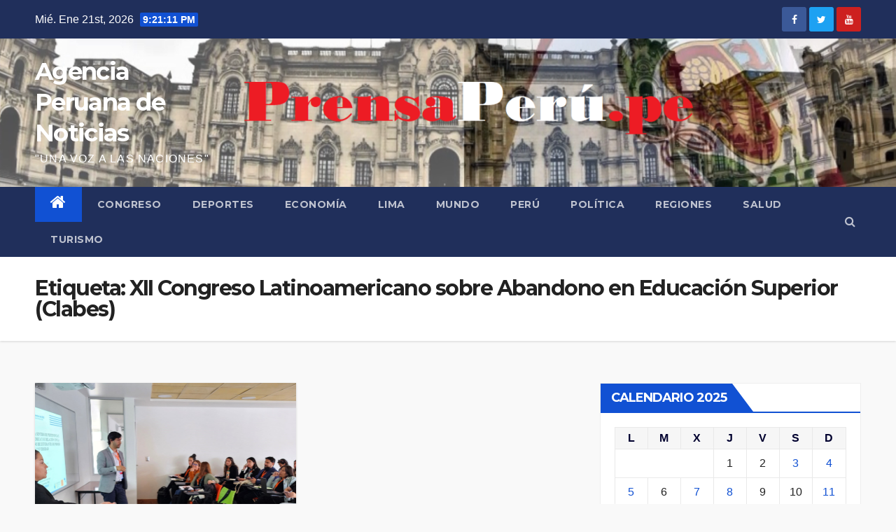

--- FILE ---
content_type: text/html; charset=UTF-8
request_url: https://prensaperu.pe/tag/xii-congreso-latinoamericano-sobre-abandono-en-educacion-superior-clabes/
body_size: 17817
content:
<!DOCTYPE html>
<html lang="es">
<head>
<meta charset="UTF-8">
<meta name="viewport" content="width=device-width, initial-scale=1">
<link rel="profile" href="https://gmpg.org/xfn/11">
<title>XII Congreso Latinoamericano sobre Abandono en Educación Superior (Clabes) &#8211; Agencia Peruana de Noticias</title>
<meta name='robots' content='max-image-preview:large' />
<link rel='dns-prefetch' href='//fonts.googleapis.com' />
<link rel="alternate" type="application/rss+xml" title="Agencia Peruana de Noticias &raquo; Feed" href="https://prensaperu.pe/feed/" />
<link rel="alternate" type="application/rss+xml" title="Agencia Peruana de Noticias &raquo; Feed de los comentarios" href="https://prensaperu.pe/comments/feed/" />
<link rel="alternate" type="application/rss+xml" title="Agencia Peruana de Noticias &raquo; Etiqueta XII Congreso Latinoamericano sobre Abandono en Educación Superior (Clabes) del feed" href="https://prensaperu.pe/tag/xii-congreso-latinoamericano-sobre-abandono-en-educacion-superior-clabes/feed/" />
<script type="text/javascript">
/* <![CDATA[ */
window._wpemojiSettings = {"baseUrl":"https:\/\/s.w.org\/images\/core\/emoji\/15.0.3\/72x72\/","ext":".png","svgUrl":"https:\/\/s.w.org\/images\/core\/emoji\/15.0.3\/svg\/","svgExt":".svg","source":{"concatemoji":"https:\/\/prensaperu.pe\/wp-includes\/js\/wp-emoji-release.min.js?ver=6.5.7"}};
/*! This file is auto-generated */
!function(i,n){var o,s,e;function c(e){try{var t={supportTests:e,timestamp:(new Date).valueOf()};sessionStorage.setItem(o,JSON.stringify(t))}catch(e){}}function p(e,t,n){e.clearRect(0,0,e.canvas.width,e.canvas.height),e.fillText(t,0,0);var t=new Uint32Array(e.getImageData(0,0,e.canvas.width,e.canvas.height).data),r=(e.clearRect(0,0,e.canvas.width,e.canvas.height),e.fillText(n,0,0),new Uint32Array(e.getImageData(0,0,e.canvas.width,e.canvas.height).data));return t.every(function(e,t){return e===r[t]})}function u(e,t,n){switch(t){case"flag":return n(e,"\ud83c\udff3\ufe0f\u200d\u26a7\ufe0f","\ud83c\udff3\ufe0f\u200b\u26a7\ufe0f")?!1:!n(e,"\ud83c\uddfa\ud83c\uddf3","\ud83c\uddfa\u200b\ud83c\uddf3")&&!n(e,"\ud83c\udff4\udb40\udc67\udb40\udc62\udb40\udc65\udb40\udc6e\udb40\udc67\udb40\udc7f","\ud83c\udff4\u200b\udb40\udc67\u200b\udb40\udc62\u200b\udb40\udc65\u200b\udb40\udc6e\u200b\udb40\udc67\u200b\udb40\udc7f");case"emoji":return!n(e,"\ud83d\udc26\u200d\u2b1b","\ud83d\udc26\u200b\u2b1b")}return!1}function f(e,t,n){var r="undefined"!=typeof WorkerGlobalScope&&self instanceof WorkerGlobalScope?new OffscreenCanvas(300,150):i.createElement("canvas"),a=r.getContext("2d",{willReadFrequently:!0}),o=(a.textBaseline="top",a.font="600 32px Arial",{});return e.forEach(function(e){o[e]=t(a,e,n)}),o}function t(e){var t=i.createElement("script");t.src=e,t.defer=!0,i.head.appendChild(t)}"undefined"!=typeof Promise&&(o="wpEmojiSettingsSupports",s=["flag","emoji"],n.supports={everything:!0,everythingExceptFlag:!0},e=new Promise(function(e){i.addEventListener("DOMContentLoaded",e,{once:!0})}),new Promise(function(t){var n=function(){try{var e=JSON.parse(sessionStorage.getItem(o));if("object"==typeof e&&"number"==typeof e.timestamp&&(new Date).valueOf()<e.timestamp+604800&&"object"==typeof e.supportTests)return e.supportTests}catch(e){}return null}();if(!n){if("undefined"!=typeof Worker&&"undefined"!=typeof OffscreenCanvas&&"undefined"!=typeof URL&&URL.createObjectURL&&"undefined"!=typeof Blob)try{var e="postMessage("+f.toString()+"("+[JSON.stringify(s),u.toString(),p.toString()].join(",")+"));",r=new Blob([e],{type:"text/javascript"}),a=new Worker(URL.createObjectURL(r),{name:"wpTestEmojiSupports"});return void(a.onmessage=function(e){c(n=e.data),a.terminate(),t(n)})}catch(e){}c(n=f(s,u,p))}t(n)}).then(function(e){for(var t in e)n.supports[t]=e[t],n.supports.everything=n.supports.everything&&n.supports[t],"flag"!==t&&(n.supports.everythingExceptFlag=n.supports.everythingExceptFlag&&n.supports[t]);n.supports.everythingExceptFlag=n.supports.everythingExceptFlag&&!n.supports.flag,n.DOMReady=!1,n.readyCallback=function(){n.DOMReady=!0}}).then(function(){return e}).then(function(){var e;n.supports.everything||(n.readyCallback(),(e=n.source||{}).concatemoji?t(e.concatemoji):e.wpemoji&&e.twemoji&&(t(e.twemoji),t(e.wpemoji)))}))}((window,document),window._wpemojiSettings);
/* ]]> */
</script>
<style id='wp-emoji-styles-inline-css' type='text/css'>

	img.wp-smiley, img.emoji {
		display: inline !important;
		border: none !important;
		box-shadow: none !important;
		height: 1em !important;
		width: 1em !important;
		margin: 0 0.07em !important;
		vertical-align: -0.1em !important;
		background: none !important;
		padding: 0 !important;
	}
</style>
<link rel='stylesheet' id='wp-block-library-css' href='https://prensaperu.pe/wp-includes/css/dist/block-library/style.min.css?ver=6.5.7' type='text/css' media='all' />
<link rel='stylesheet' id='wc-block-vendors-style-css' href='https://prensaperu.pe/wp-content/plugins/woocommerce/packages/woocommerce-blocks/build/vendors-style.css?ver=5.1.0' type='text/css' media='all' />
<link rel='stylesheet' id='wc-block-style-css' href='https://prensaperu.pe/wp-content/plugins/woocommerce/packages/woocommerce-blocks/build/style.css?ver=5.1.0' type='text/css' media='all' />
<link rel='stylesheet' id='coblocks-frontend-css' href='https://prensaperu.pe/wp-content/plugins/coblocks/dist/style-coblocks-1.css?ver=3.1.16' type='text/css' media='all' />
<link rel='stylesheet' id='coblocks-extensions-css' href='https://prensaperu.pe/wp-content/plugins/coblocks/dist/style-coblocks-extensions.css?ver=3.1.16' type='text/css' media='all' />
<link rel='stylesheet' id='coblocks-animation-css' href='https://prensaperu.pe/wp-content/plugins/coblocks/dist/style-coblocks-animation.css?ver=2677611078ee87eb3b1c' type='text/css' media='all' />
<style id='classic-theme-styles-inline-css' type='text/css'>
/*! This file is auto-generated */
.wp-block-button__link{color:#fff;background-color:#32373c;border-radius:9999px;box-shadow:none;text-decoration:none;padding:calc(.667em + 2px) calc(1.333em + 2px);font-size:1.125em}.wp-block-file__button{background:#32373c;color:#fff;text-decoration:none}
</style>
<style id='global-styles-inline-css' type='text/css'>
body{--wp--preset--color--black: #000000;--wp--preset--color--cyan-bluish-gray: #abb8c3;--wp--preset--color--white: #ffffff;--wp--preset--color--pale-pink: #f78da7;--wp--preset--color--vivid-red: #cf2e2e;--wp--preset--color--luminous-vivid-orange: #ff6900;--wp--preset--color--luminous-vivid-amber: #fcb900;--wp--preset--color--light-green-cyan: #7bdcb5;--wp--preset--color--vivid-green-cyan: #00d084;--wp--preset--color--pale-cyan-blue: #8ed1fc;--wp--preset--color--vivid-cyan-blue: #0693e3;--wp--preset--color--vivid-purple: #9b51e0;--wp--preset--gradient--vivid-cyan-blue-to-vivid-purple: linear-gradient(135deg,rgba(6,147,227,1) 0%,rgb(155,81,224) 100%);--wp--preset--gradient--light-green-cyan-to-vivid-green-cyan: linear-gradient(135deg,rgb(122,220,180) 0%,rgb(0,208,130) 100%);--wp--preset--gradient--luminous-vivid-amber-to-luminous-vivid-orange: linear-gradient(135deg,rgba(252,185,0,1) 0%,rgba(255,105,0,1) 100%);--wp--preset--gradient--luminous-vivid-orange-to-vivid-red: linear-gradient(135deg,rgba(255,105,0,1) 0%,rgb(207,46,46) 100%);--wp--preset--gradient--very-light-gray-to-cyan-bluish-gray: linear-gradient(135deg,rgb(238,238,238) 0%,rgb(169,184,195) 100%);--wp--preset--gradient--cool-to-warm-spectrum: linear-gradient(135deg,rgb(74,234,220) 0%,rgb(151,120,209) 20%,rgb(207,42,186) 40%,rgb(238,44,130) 60%,rgb(251,105,98) 80%,rgb(254,248,76) 100%);--wp--preset--gradient--blush-light-purple: linear-gradient(135deg,rgb(255,206,236) 0%,rgb(152,150,240) 100%);--wp--preset--gradient--blush-bordeaux: linear-gradient(135deg,rgb(254,205,165) 0%,rgb(254,45,45) 50%,rgb(107,0,62) 100%);--wp--preset--gradient--luminous-dusk: linear-gradient(135deg,rgb(255,203,112) 0%,rgb(199,81,192) 50%,rgb(65,88,208) 100%);--wp--preset--gradient--pale-ocean: linear-gradient(135deg,rgb(255,245,203) 0%,rgb(182,227,212) 50%,rgb(51,167,181) 100%);--wp--preset--gradient--electric-grass: linear-gradient(135deg,rgb(202,248,128) 0%,rgb(113,206,126) 100%);--wp--preset--gradient--midnight: linear-gradient(135deg,rgb(2,3,129) 0%,rgb(40,116,252) 100%);--wp--preset--font-size--small: 13px;--wp--preset--font-size--medium: 20px;--wp--preset--font-size--large: 36px;--wp--preset--font-size--x-large: 42px;--wp--preset--spacing--20: 0.44rem;--wp--preset--spacing--30: 0.67rem;--wp--preset--spacing--40: 1rem;--wp--preset--spacing--50: 1.5rem;--wp--preset--spacing--60: 2.25rem;--wp--preset--spacing--70: 3.38rem;--wp--preset--spacing--80: 5.06rem;--wp--preset--shadow--natural: 6px 6px 9px rgba(0, 0, 0, 0.2);--wp--preset--shadow--deep: 12px 12px 50px rgba(0, 0, 0, 0.4);--wp--preset--shadow--sharp: 6px 6px 0px rgba(0, 0, 0, 0.2);--wp--preset--shadow--outlined: 6px 6px 0px -3px rgba(255, 255, 255, 1), 6px 6px rgba(0, 0, 0, 1);--wp--preset--shadow--crisp: 6px 6px 0px rgba(0, 0, 0, 1);}:where(.is-layout-flex){gap: 0.5em;}:where(.is-layout-grid){gap: 0.5em;}body .is-layout-flex{display: flex;}body .is-layout-flex{flex-wrap: wrap;align-items: center;}body .is-layout-flex > *{margin: 0;}body .is-layout-grid{display: grid;}body .is-layout-grid > *{margin: 0;}:where(.wp-block-columns.is-layout-flex){gap: 2em;}:where(.wp-block-columns.is-layout-grid){gap: 2em;}:where(.wp-block-post-template.is-layout-flex){gap: 1.25em;}:where(.wp-block-post-template.is-layout-grid){gap: 1.25em;}.has-black-color{color: var(--wp--preset--color--black) !important;}.has-cyan-bluish-gray-color{color: var(--wp--preset--color--cyan-bluish-gray) !important;}.has-white-color{color: var(--wp--preset--color--white) !important;}.has-pale-pink-color{color: var(--wp--preset--color--pale-pink) !important;}.has-vivid-red-color{color: var(--wp--preset--color--vivid-red) !important;}.has-luminous-vivid-orange-color{color: var(--wp--preset--color--luminous-vivid-orange) !important;}.has-luminous-vivid-amber-color{color: var(--wp--preset--color--luminous-vivid-amber) !important;}.has-light-green-cyan-color{color: var(--wp--preset--color--light-green-cyan) !important;}.has-vivid-green-cyan-color{color: var(--wp--preset--color--vivid-green-cyan) !important;}.has-pale-cyan-blue-color{color: var(--wp--preset--color--pale-cyan-blue) !important;}.has-vivid-cyan-blue-color{color: var(--wp--preset--color--vivid-cyan-blue) !important;}.has-vivid-purple-color{color: var(--wp--preset--color--vivid-purple) !important;}.has-black-background-color{background-color: var(--wp--preset--color--black) !important;}.has-cyan-bluish-gray-background-color{background-color: var(--wp--preset--color--cyan-bluish-gray) !important;}.has-white-background-color{background-color: var(--wp--preset--color--white) !important;}.has-pale-pink-background-color{background-color: var(--wp--preset--color--pale-pink) !important;}.has-vivid-red-background-color{background-color: var(--wp--preset--color--vivid-red) !important;}.has-luminous-vivid-orange-background-color{background-color: var(--wp--preset--color--luminous-vivid-orange) !important;}.has-luminous-vivid-amber-background-color{background-color: var(--wp--preset--color--luminous-vivid-amber) !important;}.has-light-green-cyan-background-color{background-color: var(--wp--preset--color--light-green-cyan) !important;}.has-vivid-green-cyan-background-color{background-color: var(--wp--preset--color--vivid-green-cyan) !important;}.has-pale-cyan-blue-background-color{background-color: var(--wp--preset--color--pale-cyan-blue) !important;}.has-vivid-cyan-blue-background-color{background-color: var(--wp--preset--color--vivid-cyan-blue) !important;}.has-vivid-purple-background-color{background-color: var(--wp--preset--color--vivid-purple) !important;}.has-black-border-color{border-color: var(--wp--preset--color--black) !important;}.has-cyan-bluish-gray-border-color{border-color: var(--wp--preset--color--cyan-bluish-gray) !important;}.has-white-border-color{border-color: var(--wp--preset--color--white) !important;}.has-pale-pink-border-color{border-color: var(--wp--preset--color--pale-pink) !important;}.has-vivid-red-border-color{border-color: var(--wp--preset--color--vivid-red) !important;}.has-luminous-vivid-orange-border-color{border-color: var(--wp--preset--color--luminous-vivid-orange) !important;}.has-luminous-vivid-amber-border-color{border-color: var(--wp--preset--color--luminous-vivid-amber) !important;}.has-light-green-cyan-border-color{border-color: var(--wp--preset--color--light-green-cyan) !important;}.has-vivid-green-cyan-border-color{border-color: var(--wp--preset--color--vivid-green-cyan) !important;}.has-pale-cyan-blue-border-color{border-color: var(--wp--preset--color--pale-cyan-blue) !important;}.has-vivid-cyan-blue-border-color{border-color: var(--wp--preset--color--vivid-cyan-blue) !important;}.has-vivid-purple-border-color{border-color: var(--wp--preset--color--vivid-purple) !important;}.has-vivid-cyan-blue-to-vivid-purple-gradient-background{background: var(--wp--preset--gradient--vivid-cyan-blue-to-vivid-purple) !important;}.has-light-green-cyan-to-vivid-green-cyan-gradient-background{background: var(--wp--preset--gradient--light-green-cyan-to-vivid-green-cyan) !important;}.has-luminous-vivid-amber-to-luminous-vivid-orange-gradient-background{background: var(--wp--preset--gradient--luminous-vivid-amber-to-luminous-vivid-orange) !important;}.has-luminous-vivid-orange-to-vivid-red-gradient-background{background: var(--wp--preset--gradient--luminous-vivid-orange-to-vivid-red) !important;}.has-very-light-gray-to-cyan-bluish-gray-gradient-background{background: var(--wp--preset--gradient--very-light-gray-to-cyan-bluish-gray) !important;}.has-cool-to-warm-spectrum-gradient-background{background: var(--wp--preset--gradient--cool-to-warm-spectrum) !important;}.has-blush-light-purple-gradient-background{background: var(--wp--preset--gradient--blush-light-purple) !important;}.has-blush-bordeaux-gradient-background{background: var(--wp--preset--gradient--blush-bordeaux) !important;}.has-luminous-dusk-gradient-background{background: var(--wp--preset--gradient--luminous-dusk) !important;}.has-pale-ocean-gradient-background{background: var(--wp--preset--gradient--pale-ocean) !important;}.has-electric-grass-gradient-background{background: var(--wp--preset--gradient--electric-grass) !important;}.has-midnight-gradient-background{background: var(--wp--preset--gradient--midnight) !important;}.has-small-font-size{font-size: var(--wp--preset--font-size--small) !important;}.has-medium-font-size{font-size: var(--wp--preset--font-size--medium) !important;}.has-large-font-size{font-size: var(--wp--preset--font-size--large) !important;}.has-x-large-font-size{font-size: var(--wp--preset--font-size--x-large) !important;}
.wp-block-navigation a:where(:not(.wp-element-button)){color: inherit;}
:where(.wp-block-post-template.is-layout-flex){gap: 1.25em;}:where(.wp-block-post-template.is-layout-grid){gap: 1.25em;}
:where(.wp-block-columns.is-layout-flex){gap: 2em;}:where(.wp-block-columns.is-layout-grid){gap: 2em;}
.wp-block-pullquote{font-size: 1.5em;line-height: 1.6;}
</style>
<link rel='stylesheet' id='woocommerce-layout-css' href='https://prensaperu.pe/wp-content/plugins/woocommerce/assets/css/woocommerce-layout.css?ver=5.4.1' type='text/css' media='all' />
<link rel='stylesheet' id='woocommerce-smallscreen-css' href='https://prensaperu.pe/wp-content/plugins/woocommerce/assets/css/woocommerce-smallscreen.css?ver=5.4.1' type='text/css' media='only screen and (max-width: 768px)' />
<link rel='stylesheet' id='woocommerce-general-css' href='https://prensaperu.pe/wp-content/plugins/woocommerce/assets/css/woocommerce.css?ver=5.4.1' type='text/css' media='all' />
<style id='woocommerce-inline-inline-css' type='text/css'>
.woocommerce form .form-row .required { visibility: visible; }
</style>
<link rel='stylesheet' id='wp-components-css' href='https://prensaperu.pe/wp-includes/css/dist/components/style.min.css?ver=6.5.7' type='text/css' media='all' />
<link rel='stylesheet' id='godaddy-styles-css' href='https://prensaperu.pe/wp-content/plugins/coblocks/includes/Dependencies/GoDaddy/Styles/build/latest.css?ver=2.0.2' type='text/css' media='all' />
<link rel='stylesheet' id='newsup-fonts-css' href='//fonts.googleapis.com/css?family=Montserrat%3A400%2C500%2C700%2C800%7CWork%2BSans%3A300%2C400%2C500%2C600%2C700%2C800%2C900%26display%3Dswap&#038;subset=latin%2Clatin-ext' type='text/css' media='all' />
<link rel='stylesheet' id='bootstrap-css' href='https://prensaperu.pe/wp-content/themes/newsup/css/bootstrap.css?ver=6.5.7' type='text/css' media='all' />
<link rel='stylesheet' id='newsup-style-css' href='https://prensaperu.pe/wp-content/themes/newsup/style.css?ver=6.5.7' type='text/css' media='all' />
<link rel='stylesheet' id='newsup-default-css' href='https://prensaperu.pe/wp-content/themes/newsup/css/colors/default.css?ver=6.5.7' type='text/css' media='all' />
<link rel='stylesheet' id='font-awesome-css' href='https://prensaperu.pe/wp-content/themes/newsup/css/font-awesome.css?ver=6.5.7' type='text/css' media='all' />
<link rel='stylesheet' id='owl-carousel-css' href='https://prensaperu.pe/wp-content/themes/newsup/css/owl.carousel.css?ver=6.5.7' type='text/css' media='all' />
<link rel='stylesheet' id='smartmenus-css' href='https://prensaperu.pe/wp-content/themes/newsup/css/jquery.smartmenus.bootstrap.css?ver=6.5.7' type='text/css' media='all' />
<script type="text/javascript" src="https://prensaperu.pe/wp-includes/js/jquery/jquery.min.js?ver=3.7.1" id="jquery-core-js"></script>
<script type="text/javascript" src="https://prensaperu.pe/wp-includes/js/jquery/jquery-migrate.min.js?ver=3.4.1" id="jquery-migrate-js"></script>
<script type="text/javascript" src="https://prensaperu.pe/wp-content/themes/newsup/js/navigation.js?ver=6.5.7" id="newsup-navigation-js"></script>
<script type="text/javascript" src="https://prensaperu.pe/wp-content/themes/newsup/js/bootstrap.js?ver=6.5.7" id="bootstrap-js"></script>
<script type="text/javascript" src="https://prensaperu.pe/wp-content/themes/newsup/js/owl.carousel.min.js?ver=6.5.7" id="owl-carousel-min-js"></script>
<script type="text/javascript" src="https://prensaperu.pe/wp-content/themes/newsup/js/jquery.smartmenus.js?ver=6.5.7" id="smartmenus-js-js"></script>
<script type="text/javascript" src="https://prensaperu.pe/wp-content/themes/newsup/js/jquery.smartmenus.bootstrap.js?ver=6.5.7" id="bootstrap-smartmenus-js-js"></script>
<script type="text/javascript" src="https://prensaperu.pe/wp-content/themes/newsup/js/jquery.marquee.js?ver=6.5.7" id="newsup-marquee-js-js"></script>
<script type="text/javascript" src="https://prensaperu.pe/wp-content/themes/newsup/js/main.js?ver=6.5.7" id="newsup-main-js-js"></script>
<link rel="https://api.w.org/" href="https://prensaperu.pe/wp-json/" /><link rel="alternate" type="application/json" href="https://prensaperu.pe/wp-json/wp/v2/tags/4539" /><link rel="EditURI" type="application/rsd+xml" title="RSD" href="https://prensaperu.pe/xmlrpc.php?rsd" />
<meta name="generator" content="WordPress 6.5.7" />
<meta name="generator" content="WooCommerce 5.4.1" />
<style type="text/css" id="custom-background-css">
    .wrapper { background-color: f9f9f9; }
</style>
	<noscript><style>.woocommerce-product-gallery{ opacity: 1 !important; }</style></noscript>
	    <style type="text/css">
            body .site-title a,
        body .site-description {
            color: #ffffff;
        }
        </style>
    <style type="text/css" id="custom-background-css">
body.custom-background { background-color: #f9f9f9; }
</style>
	<link rel="icon" href="https://prensaperu.pe/wp-content/uploads/2021/06/cropped-web-32x32.jpg" sizes="32x32" />
<link rel="icon" href="https://prensaperu.pe/wp-content/uploads/2021/06/cropped-web-192x192.jpg" sizes="192x192" />
<link rel="apple-touch-icon" href="https://prensaperu.pe/wp-content/uploads/2021/06/cropped-web-180x180.jpg" />
<meta name="msapplication-TileImage" content="https://prensaperu.pe/wp-content/uploads/2021/06/cropped-web-270x270.jpg" />
</head>
<body data-rsssl=1 class="archive tag tag-xii-congreso-latinoamericano-sobre-abandono-en-educacion-superior-clabes tag-4539 custom-background wp-embed-responsive theme-newsup woocommerce-no-js hfeed  ta-hide-date-author-in-list" >
<div id="page" class="site">
<a class="skip-link screen-reader-text" href="#content">
Saltar al contenido</a>
    <div class="wrapper" id="custom-background-css">
        <header class="mg-headwidget">
            <!--==================== TOP BAR ====================-->

            <div class="mg-head-detail hidden-xs">
    <div class="container-fluid">
        <div class="row">
                        <div class="col-md-6 col-xs-12">
                <ul class="info-left">
                            <li>Mié. Ene 21st, 2026             <span  id="time" class="time"></span>
                    </li>
                    </ul>
            </div>
                        <div class="col-md-6 col-xs-12">
                <ul class="mg-social info-right">
                    
                                            <a  target="_blank" href="https://www.facebook.com/prensaperu.pe">
                      <li><span class="icon-soci facebook"><i class="fa fa-facebook"></i></span> </li></a>
                                                                  <a target="_blank" href="https://twitter.com/prensaperupe">
                      <li><span class="icon-soci twitter"><i class="fa fa-twitter"></i></span></li></a>
                                                                                                              <a target="_blank"  href="https://www.youtube.com/c/PrensaPerupe/featured">
                      <li><span class="icon-soci youtube"><i class="fa fa-youtube"></i></span></li></a>
                                              
                                      </ul>
            </div>
                    </div>
    </div>
</div>
            <div class="clearfix"></div>
                        <div class="mg-nav-widget-area-back" style='background-image: url("https://prensaperu.pe/wp-content/uploads/2022/09/cropped-despues-de-28-de-julio.png" );'>
                        <div class="overlay">
              <div class="inner" > 
                <div class="container-fluid">
                    <div class="mg-nav-widget-area">
                        <div class="row align-items-center">
                            <div class="col-md-3 col-sm-4 text-center-xs">
                                <div class="navbar-header">
                                                                <div class="site-branding-text">
                                <h1 class="site-title"> <a href="https://prensaperu.pe/" rel="home">Agencia Peruana de Noticias</a></h1>
                                <p class="site-description">&quot;UNA VOZ A LAS NACIONES&quot;</p>
                                </div>
                                                              </div>
                            </div>
                           
                        </div>
                    </div>
                </div>
              </div>
              </div>
          </div>
    <div class="mg-menu-full">
      <nav class="navbar navbar-expand-lg navbar-wp">
        <div class="container-fluid flex-row-reverse">
          <!-- Right nav -->
                    <div class="m-header d-flex pl-3 ml-auto my-2 my-lg-0 position-relative align-items-center">
                                                <a class="mobilehomebtn" href="https://prensaperu.pe"><span class="fa fa-home"></span></a>
                        <!-- navbar-toggle -->
                        <button class="navbar-toggler mx-auto" type="button" data-toggle="collapse" data-target="#navbar-wp" aria-controls="navbarSupportedContent" aria-expanded="false" aria-label="Toggle navigation">
                          <i class="fa fa-bars"></i>
                        </button>
                        <!-- /navbar-toggle -->
                        <div class="dropdown show mg-search-box pr-2">
                            <a class="dropdown-toggle msearch ml-auto" href="#" role="button" id="dropdownMenuLink" data-toggle="dropdown" aria-haspopup="true" aria-expanded="false">
                               <i class="fa fa-search"></i>
                            </a>

                            <div class="dropdown-menu searchinner" aria-labelledby="dropdownMenuLink">
                        <form role="search" method="get" id="searchform" action="https://prensaperu.pe/">
  <div class="input-group">
    <input type="search" class="form-control" placeholder="Buscar" value="" name="s" />
    <span class="input-group-btn btn-default">
    <button type="submit" class="btn"> <i class="fa fa-search"></i> </button>
    </span> </div>
</form>                      </div>
                        </div>
                        
                    </div>
                    <!-- /Right nav -->
         
          
                  <div class="collapse navbar-collapse" id="navbar-wp">
                  	<div class="d-md-block">
                  <ul id="menu-principal" class="nav navbar-nav mr-auto"><li class="active home"><a class="homebtn" href="https://prensaperu.pe"><span class='fa fa-home'></span></a></li><li id="menu-item-364" class="menu-item menu-item-type-taxonomy menu-item-object-category menu-item-364"><a href="https://prensaperu.pe/category/congreso/">CONGRESO</a></li>
<li id="menu-item-97" class="menu-item menu-item-type-taxonomy menu-item-object-category menu-item-97"><a href="https://prensaperu.pe/category/deportes/">DEPORTES</a></li>
<li id="menu-item-93" class="menu-item menu-item-type-taxonomy menu-item-object-category menu-item-93"><a href="https://prensaperu.pe/category/economia/">ECONOMÍA</a></li>
<li id="menu-item-98" class="menu-item menu-item-type-taxonomy menu-item-object-category menu-item-98"><a href="https://prensaperu.pe/category/lima/">LIMA</a></li>
<li id="menu-item-100" class="menu-item menu-item-type-taxonomy menu-item-object-category menu-item-100"><a href="https://prensaperu.pe/category/mundo/">MUNDO</a></li>
<li id="menu-item-185" class="menu-item menu-item-type-taxonomy menu-item-object-category menu-item-185"><a href="https://prensaperu.pe/category/peru/">PERÚ</a></li>
<li id="menu-item-91" class="menu-item menu-item-type-taxonomy menu-item-object-category menu-item-91"><a href="https://prensaperu.pe/category/politica/">POLÍTICA</a></li>
<li id="menu-item-104" class="menu-item menu-item-type-taxonomy menu-item-object-category menu-item-104"><a href="https://prensaperu.pe/category/regiones/">REGIONES</a></li>
<li id="menu-item-347" class="menu-item menu-item-type-taxonomy menu-item-object-category menu-item-347"><a href="https://prensaperu.pe/category/salud/">SALUD</a></li>
<li id="menu-item-627" class="menu-item menu-item-type-taxonomy menu-item-object-category menu-item-627"><a href="https://prensaperu.pe/category/turismo/">TURISMO</a></li>
</ul>        				</div>		
              		</div>
          </div>
      </nav> <!-- /Navigation -->
    </div>
</header>
<div class="clearfix"></div>
 <!--==================== Newsup breadcrumb section ====================-->
<div class="mg-breadcrumb-section" style='background: url("https://prensaperu.pe/wp-content/uploads/2022/09/cropped-despues-de-28-de-julio.png" ) repeat scroll center 0 #143745;'>
  <div class="overlay">
    <div class="container-fluid">
      <div class="row">
        <div class="col-md-12 col-sm-12">
			    <div class="mg-breadcrumb-title">
            <h1>Etiqueta: <span>XII Congreso Latinoamericano sobre Abandono en Educación Superior (Clabes)</span></h1>          </div>
        </div>
      </div>
    </div>
    </div>
</div>
<div class="clearfix"></div><div id="content" class="container-fluid">
 <!--container-->
    <!--row-->
    <div class="row">
        <!--col-md-8-->
                <div class="col-md-8">
            <div id="grid" class="row" >
         <div id="post-10723" class="col-md-6 post-10723 post type-post status-publish format-standard has-post-thumbnail hentry category-peru tag-adex tag-chile tag-fernando-palomares-arevalo tag-https-prensaperu-pe tag-instituto-adex tag-vida-adex tag-xii-congreso-latinoamericano-sobre-abandono-en-educacion-superior-clabes">
       <!-- mg-posts-sec mg-posts-modul-6 -->
            <div class="mg-blog-post-box"> 
                 <div class="col-12 col-md-6">
    <div class="mg-post-thumb back-img md" style="background-image: url('https://prensaperu.pe/wp-content/uploads/2023/11/1-43.jpg');">
        <span class="post-form"><i class="fa fa-camera"></i></span>
        <a class="link-div" href="https://prensaperu.pe/2023/11/25/adex-presento-programa-vida-adex-en-congreso-latinoamericano-sobre-abandono-en-educacion-superior-clabes-en-chile/"></a>
    </div> 
</div>
                <article class="small">
                    <div class="mg-blog-category">
                            <a class="newsup-categories category-color-1" href="https://prensaperu.pe/category/peru/" alt="Ver todas las entradas en PERÚ"> 
                                 PERÚ
                             </a> 
                    </div>
                    <h4 class="entry-title title"><a href="https://prensaperu.pe/2023/11/25/adex-presento-programa-vida-adex-en-congreso-latinoamericano-sobre-abandono-en-educacion-superior-clabes-en-chile/">ADEX presentó programa &#8220;Vida Adex&#8221; en Congreso Latinoamericano sobre Abandono en Educación Superior (Clabes) en Chile.</a></h4>
                        <div class="mg-blog-meta">
        <span class="mg-blog-date"><i class="fa fa-clock-o"></i>
         <a href="https://prensaperu.pe/2023/11/">
         Nov 25, 2023</a></span>
         <a class="auth" href="https://prensaperu.pe/author/admin/"><i class="fa fa-user-circle-o"></i> 
        admin</a>
         
    </div>
                        <p>Agencia Peruana de Noticias PRENSAPERU.PE https://prensaperu.pe/ Twitter: @prensaperupe El Instituto ADEX estuvo presente en la edición número 12 del Congreso&hellip;</p>
                </article>
            </div>
        </div>
                <div class="col-md-12 text-center d-md-flex justify-content-center">
                    </div>
</div>        </div>
                
        <!--/col-md-8-->
                <aside class="col-md-4">
            
<aside id="secondary" class="widget-area" role="complementary">
	<div id="sidebar-right" class="mg-sidebar">
		<div id="calendar-7" class="mg-widget widget_calendar"><div class="mg-wid-title"><h6>CALENDARIO 2025</h6></div><div id="calendar_wrap" class="calendar_wrap"><table id="wp-calendar" class="wp-calendar-table">
	<caption>enero 2026</caption>
	<thead>
	<tr>
		<th scope="col" title="lunes">L</th>
		<th scope="col" title="martes">M</th>
		<th scope="col" title="miércoles">X</th>
		<th scope="col" title="jueves">J</th>
		<th scope="col" title="viernes">V</th>
		<th scope="col" title="sábado">S</th>
		<th scope="col" title="domingo">D</th>
	</tr>
	</thead>
	<tbody>
	<tr>
		<td colspan="3" class="pad">&nbsp;</td><td>1</td><td>2</td><td><a href="https://prensaperu.pe/2026/01/03/" aria-label="Entradas publicadas el 3 de January de 2026">3</a></td><td><a href="https://prensaperu.pe/2026/01/04/" aria-label="Entradas publicadas el 4 de January de 2026">4</a></td>
	</tr>
	<tr>
		<td><a href="https://prensaperu.pe/2026/01/05/" aria-label="Entradas publicadas el 5 de January de 2026">5</a></td><td>6</td><td><a href="https://prensaperu.pe/2026/01/07/" aria-label="Entradas publicadas el 7 de January de 2026">7</a></td><td><a href="https://prensaperu.pe/2026/01/08/" aria-label="Entradas publicadas el 8 de January de 2026">8</a></td><td>9</td><td>10</td><td><a href="https://prensaperu.pe/2026/01/11/" aria-label="Entradas publicadas el 11 de January de 2026">11</a></td>
	</tr>
	<tr>
		<td><a href="https://prensaperu.pe/2026/01/12/" aria-label="Entradas publicadas el 12 de January de 2026">12</a></td><td><a href="https://prensaperu.pe/2026/01/13/" aria-label="Entradas publicadas el 13 de January de 2026">13</a></td><td>14</td><td><a href="https://prensaperu.pe/2026/01/15/" aria-label="Entradas publicadas el 15 de January de 2026">15</a></td><td><a href="https://prensaperu.pe/2026/01/16/" aria-label="Entradas publicadas el 16 de January de 2026">16</a></td><td>17</td><td><a href="https://prensaperu.pe/2026/01/18/" aria-label="Entradas publicadas el 18 de January de 2026">18</a></td>
	</tr>
	<tr>
		<td>19</td><td>20</td><td id="today"><a href="https://prensaperu.pe/2026/01/21/" aria-label="Entradas publicadas el 21 de January de 2026">21</a></td><td>22</td><td>23</td><td>24</td><td>25</td>
	</tr>
	<tr>
		<td>26</td><td>27</td><td>28</td><td>29</td><td>30</td><td>31</td>
		<td class="pad" colspan="1">&nbsp;</td>
	</tr>
	</tbody>
	</table><nav aria-label="Meses anteriores y posteriores" class="wp-calendar-nav">
		<span class="wp-calendar-nav-prev"><a href="https://prensaperu.pe/2025/12/">&laquo; Dic</a></span>
		<span class="pad">&nbsp;</span>
		<span class="wp-calendar-nav-next">&nbsp;</span>
	</nav></div></div><div id="newsup_posts_slider-9" class="mg-widget newsup_posts_slider_widget">                        <div class="mg-sec-title">
            <!-- mg-sec-title -->
                    <h4>TURISMO</h4>
            </div>
            <!-- // mg-sec-title -->
                        
            <div class="postcrousel owl-carousel mr-bot60">
                                <div class="item">
                    
                            <div class="mg-blog-post lg back-img" style="background-image: url('https://prensaperu.pe/wp-content/uploads/2026/01/1-3.jpg');">
                                <a class="link-div" href="https://prensaperu.pe/2026/01/04/verano-2026-en-lima-servicio-playero-del-metropolitano-ya-opera-desde-el-1-de-enero-para-que-accedas-a-la-playa-agua-dulce/"></a>
                                <article class="bottom">
                                <span class="post-form"><i class="fa fa-camera"></i></span>
                                    <div class="mg-blog-category">
                                        <a class="newsup-categories category-color-1" href="https://prensaperu.pe/category/lima/" alt="Ver todas las entradas en LIMA"> 
                                 LIMA
                             </a><a class="newsup-categories category-color-1" href="https://prensaperu.pe/category/peru/" alt="Ver todas las entradas en PERÚ"> 
                                 PERÚ
                             </a><a class="newsup-categories category-color-1" href="https://prensaperu.pe/category/turismo/" alt="Ver todas las entradas en TURISMO"> 
                                 TURISMO
                             </a>                                    </div>
                                    
                                    <h4 class="title">
                                        <a href="https://prensaperu.pe/2026/01/04/verano-2026-en-lima-servicio-playero-del-metropolitano-ya-opera-desde-el-1-de-enero-para-que-accedas-a-la-playa-agua-dulce/">¡Verano 2026 en Lima! Servicio Playero del Metropolitano ya opera desde el 1 de enero, para que accedas a la playa Agua Dulce.</a>
                                    </h4>
                                            <div class="mg-blog-meta">
        <span class="mg-blog-date"><i class="fa fa-clock-o"></i>
         <a href="https://prensaperu.pe/2026/01/">
         Ene 4, 2026</a></span>
         <a class="auth" href="https://prensaperu.pe/author/admin/"><i class="fa fa-user-circle-o"></i> 
        admin</a>
         
    </div>
                                    </article>
                            </div>
                        </div>
                                        <div class="item">
                    
                            <div class="mg-blog-post lg back-img" style="background-image: url('https://prensaperu.pe/wp-content/uploads/2025/12/1-39.jpg');">
                                <a class="link-div" href="https://prensaperu.pe/2025/12/22/barcelona-y-lima-se-conectan-directamente-level-inicia-ruta-de-elevado-calado-estrategico-que-fortalece-el-turismo-y-comercio-entre-espana-y-peru/"></a>
                                <article class="bottom">
                                <span class="post-form"><i class="fa fa-camera"></i></span>
                                    <div class="mg-blog-category">
                                        <a class="newsup-categories category-color-1" href="https://prensaperu.pe/category/economia/" alt="Ver todas las entradas en ECONOMÍA"> 
                                 ECONOMÍA
                             </a><a class="newsup-categories category-color-1" href="https://prensaperu.pe/category/mundo/" alt="Ver todas las entradas en MUNDO"> 
                                 MUNDO
                             </a><a class="newsup-categories category-color-1" href="https://prensaperu.pe/category/peru/" alt="Ver todas las entradas en PERÚ"> 
                                 PERÚ
                             </a><a class="newsup-categories category-color-1" href="https://prensaperu.pe/category/turismo/" alt="Ver todas las entradas en TURISMO"> 
                                 TURISMO
                             </a>                                    </div>
                                    
                                    <h4 class="title">
                                        <a href="https://prensaperu.pe/2025/12/22/barcelona-y-lima-se-conectan-directamente-level-inicia-ruta-de-elevado-calado-estrategico-que-fortalece-el-turismo-y-comercio-entre-espana-y-peru/">Barcelona y Lima se conectan directamente: LEVEL inicia ruta de elevado calado estratégico que fortalece el turismo y comercio entre España y Perú.</a>
                                    </h4>
                                            <div class="mg-blog-meta">
        <span class="mg-blog-date"><i class="fa fa-clock-o"></i>
         <a href="https://prensaperu.pe/2025/12/">
         Dic 22, 2025</a></span>
         <a class="auth" href="https://prensaperu.pe/author/admin/"><i class="fa fa-user-circle-o"></i> 
        admin</a>
         
    </div>
                                    </article>
                            </div>
                        </div>
                                        <div class="item">
                    
                            <div class="mg-blog-post lg back-img" style="background-image: url('https://prensaperu.pe/wp-content/uploads/2025/12/1-38.jpg');">
                                <a class="link-div" href="https://prensaperu.pe/2025/12/22/vacaciones-de-enero-2026-planifica-con-seguridad-y-viaja-sin-contratiempos-con-las-herramientas-oficiales-del-mincetur/"></a>
                                <article class="bottom">
                                <span class="post-form"><i class="fa fa-camera"></i></span>
                                    <div class="mg-blog-category">
                                        <a class="newsup-categories category-color-1" href="https://prensaperu.pe/category/peru/" alt="Ver todas las entradas en PERÚ"> 
                                 PERÚ
                             </a><a class="newsup-categories category-color-1" href="https://prensaperu.pe/category/regiones/" alt="Ver todas las entradas en REGIONES"> 
                                 REGIONES
                             </a><a class="newsup-categories category-color-1" href="https://prensaperu.pe/category/turismo/" alt="Ver todas las entradas en TURISMO"> 
                                 TURISMO
                             </a>                                    </div>
                                    
                                    <h4 class="title">
                                        <a href="https://prensaperu.pe/2025/12/22/vacaciones-de-enero-2026-planifica-con-seguridad-y-viaja-sin-contratiempos-con-las-herramientas-oficiales-del-mincetur/">Vacaciones de Enero 2026: &#8220;Planifica con seguridad y viaja sin contratiempos con las herramientas oficiales del Mincetur&#8221;.</a>
                                    </h4>
                                            <div class="mg-blog-meta">
        <span class="mg-blog-date"><i class="fa fa-clock-o"></i>
         <a href="https://prensaperu.pe/2025/12/">
         Dic 22, 2025</a></span>
         <a class="auth" href="https://prensaperu.pe/author/admin/"><i class="fa fa-user-circle-o"></i> 
        admin</a>
         
    </div>
                                    </article>
                            </div>
                        </div>
                                        <div class="item">
                    
                            <div class="mg-blog-post lg back-img" style="background-image: url('https://prensaperu.pe/wp-content/uploads/2025/12/1-32.jpg');">
                                <a class="link-div" href="https://prensaperu.pe/2025/12/20/pista-1-de-jorge-chavez-se-pone-en-marcha-peru-consolida-su-hub-aereo-con-operacion-24-7-con-nuevas-luces-led-y-pista-rehabilitada-de-clase-mundial/"></a>
                                <article class="bottom">
                                <span class="post-form"><i class="fa fa-camera"></i></span>
                                    <div class="mg-blog-category">
                                        <a class="newsup-categories category-color-1" href="https://prensaperu.pe/category/lima/" alt="Ver todas las entradas en LIMA"> 
                                 LIMA
                             </a><a class="newsup-categories category-color-1" href="https://prensaperu.pe/category/peru/" alt="Ver todas las entradas en PERÚ"> 
                                 PERÚ
                             </a><a class="newsup-categories category-color-1" href="https://prensaperu.pe/category/turismo/" alt="Ver todas las entradas en TURISMO"> 
                                 TURISMO
                             </a>                                    </div>
                                    
                                    <h4 class="title">
                                        <a href="https://prensaperu.pe/2025/12/20/pista-1-de-jorge-chavez-se-pone-en-marcha-peru-consolida-su-hub-aereo-con-operacion-24-7-con-nuevas-luces-led-y-pista-rehabilitada-de-clase-mundial/">Pista 1 de Jorge Chávez se Pone en Marcha: &#8220;Perú consolida su hub aéreo con operación 24/7 con nuevas luces LED y pista rehabilitada de clase mundial&#8221;.</a>
                                    </h4>
                                            <div class="mg-blog-meta">
        <span class="mg-blog-date"><i class="fa fa-clock-o"></i>
         <a href="https://prensaperu.pe/2025/12/">
         Dic 20, 2025</a></span>
         <a class="auth" href="https://prensaperu.pe/author/admin/"><i class="fa fa-user-circle-o"></i> 
        admin</a>
         
    </div>
                                    </article>
                            </div>
                        </div>
                                        <div class="item">
                    
                            <div class="mg-blog-post lg back-img" style="background-image: url('https://prensaperu.pe/wp-content/uploads/2025/12/1-1.jpg');">
                                <a class="link-div" href="https://prensaperu.pe/2025/12/01/amazonas-impulsa-su-desarrollo-a-traves-del-turismo-comunitario-con-estandares-de-marcas-colectivas-y-estrategias-digitales/"></a>
                                <article class="bottom">
                                <span class="post-form"><i class="fa fa-camera"></i></span>
                                    <div class="mg-blog-category">
                                        <a class="newsup-categories category-color-1" href="https://prensaperu.pe/category/economia/" alt="Ver todas las entradas en ECONOMÍA"> 
                                 ECONOMÍA
                             </a><a class="newsup-categories category-color-1" href="https://prensaperu.pe/category/peru/" alt="Ver todas las entradas en PERÚ"> 
                                 PERÚ
                             </a><a class="newsup-categories category-color-1" href="https://prensaperu.pe/category/politica/" alt="Ver todas las entradas en POLÍTICA"> 
                                 POLÍTICA
                             </a><a class="newsup-categories category-color-1" href="https://prensaperu.pe/category/regiones/" alt="Ver todas las entradas en REGIONES"> 
                                 REGIONES
                             </a><a class="newsup-categories category-color-1" href="https://prensaperu.pe/category/turismo/" alt="Ver todas las entradas en TURISMO"> 
                                 TURISMO
                             </a>                                    </div>
                                    
                                    <h4 class="title">
                                        <a href="https://prensaperu.pe/2025/12/01/amazonas-impulsa-su-desarrollo-a-traves-del-turismo-comunitario-con-estandares-de-marcas-colectivas-y-estrategias-digitales/">Amazonas impulsa su desarrollo a través del &#8220;Turismo Comunitario&#8221;, con estándares de marcas colectivas y estrategias digitales.</a>
                                    </h4>
                                            <div class="mg-blog-meta">
        <span class="mg-blog-date"><i class="fa fa-clock-o"></i>
         <a href="https://prensaperu.pe/2025/12/">
         Dic 1, 2025</a></span>
         <a class="auth" href="https://prensaperu.pe/author/admin/"><i class="fa fa-user-circle-o"></i> 
        admin</a>
         
    </div>
                                    </article>
                            </div>
                        </div>
                                        
            </div>

            </div><div id="newsup_posts_slider-13" class="mg-widget newsup_posts_slider_widget">                        <div class="mg-sec-title">
            <!-- mg-sec-title -->
                    <h4>LIMA</h4>
            </div>
            <!-- // mg-sec-title -->
                        
            <div class="postcrousel owl-carousel mr-bot60">
                                <div class="item">
                    
                            <div class="mg-blog-post lg back-img" style="background-image: url('https://prensaperu.pe/wp-content/uploads/2026/01/1-12.jpg');">
                                <a class="link-div" href="https://prensaperu.pe/2026/01/13/miercoles-14-de-enero-paro-de-transporte-atu-confirma-operacion-normal-de-metropolitano-metro-y-corredores-complementarios-en-todo-lima-y-callao/"></a>
                                <article class="bottom">
                                <span class="post-form"><i class="fa fa-camera"></i></span>
                                    <div class="mg-blog-category">
                                        <a class="newsup-categories category-color-1" href="https://prensaperu.pe/category/lima/" alt="Ver todas las entradas en LIMA"> 
                                 LIMA
                             </a><a class="newsup-categories category-color-1" href="https://prensaperu.pe/category/peru/" alt="Ver todas las entradas en PERÚ"> 
                                 PERÚ
                             </a>                                    </div>
                                    
                                    <h4 class="title">
                                        <a href="https://prensaperu.pe/2026/01/13/miercoles-14-de-enero-paro-de-transporte-atu-confirma-operacion-normal-de-metropolitano-metro-y-corredores-complementarios-en-todo-lima-y-callao/">Miércoles 14 de Enero Paro de Transporte: &#8220;ATU confirma operación normal de Metropolitano, Metro y corredores complementarios en todo Lima y Callao&#8221;.</a>
                                    </h4>
                                            <div class="mg-blog-meta">
        <span class="mg-blog-date"><i class="fa fa-clock-o"></i>
         <a href="https://prensaperu.pe/2026/01/">
         Ene 13, 2026</a></span>
         <a class="auth" href="https://prensaperu.pe/author/admin/"><i class="fa fa-user-circle-o"></i> 
        admin</a>
         
    </div>
                                    </article>
                            </div>
                        </div>
                                        <div class="item">
                    
                            <div class="mg-blog-post lg back-img" style="background-image: url('https://prensaperu.pe/wp-content/uploads/2026/01/1-3.jpg');">
                                <a class="link-div" href="https://prensaperu.pe/2026/01/04/verano-2026-en-lima-servicio-playero-del-metropolitano-ya-opera-desde-el-1-de-enero-para-que-accedas-a-la-playa-agua-dulce/"></a>
                                <article class="bottom">
                                <span class="post-form"><i class="fa fa-camera"></i></span>
                                    <div class="mg-blog-category">
                                        <a class="newsup-categories category-color-1" href="https://prensaperu.pe/category/lima/" alt="Ver todas las entradas en LIMA"> 
                                 LIMA
                             </a><a class="newsup-categories category-color-1" href="https://prensaperu.pe/category/peru/" alt="Ver todas las entradas en PERÚ"> 
                                 PERÚ
                             </a><a class="newsup-categories category-color-1" href="https://prensaperu.pe/category/turismo/" alt="Ver todas las entradas en TURISMO"> 
                                 TURISMO
                             </a>                                    </div>
                                    
                                    <h4 class="title">
                                        <a href="https://prensaperu.pe/2026/01/04/verano-2026-en-lima-servicio-playero-del-metropolitano-ya-opera-desde-el-1-de-enero-para-que-accedas-a-la-playa-agua-dulce/">¡Verano 2026 en Lima! Servicio Playero del Metropolitano ya opera desde el 1 de enero, para que accedas a la playa Agua Dulce.</a>
                                    </h4>
                                            <div class="mg-blog-meta">
        <span class="mg-blog-date"><i class="fa fa-clock-o"></i>
         <a href="https://prensaperu.pe/2026/01/">
         Ene 4, 2026</a></span>
         <a class="auth" href="https://prensaperu.pe/author/admin/"><i class="fa fa-user-circle-o"></i> 
        admin</a>
         
    </div>
                                    </article>
                            </div>
                        </div>
                                        <div class="item">
                    
                            <div class="mg-blog-post lg back-img" style="background-image: url('https://prensaperu.pe/wp-content/uploads/2025/12/1-45.jpg');">
                                <a class="link-div" href="https://prensaperu.pe/2025/12/29/ponle-freno-al-acoso-sexual-la-atu-transforma-el-metropolitano-en-espacio-seguro-impulsando-la-cultura-de-la-denuncia/"></a>
                                <article class="bottom">
                                <span class="post-form"><i class="fa fa-camera"></i></span>
                                    <div class="mg-blog-category">
                                        <a class="newsup-categories category-color-1" href="https://prensaperu.pe/category/lima/" alt="Ver todas las entradas en LIMA"> 
                                 LIMA
                             </a><a class="newsup-categories category-color-1" href="https://prensaperu.pe/category/peru/" alt="Ver todas las entradas en PERÚ"> 
                                 PERÚ
                             </a>                                    </div>
                                    
                                    <h4 class="title">
                                        <a href="https://prensaperu.pe/2025/12/29/ponle-freno-al-acoso-sexual-la-atu-transforma-el-metropolitano-en-espacio-seguro-impulsando-la-cultura-de-la-denuncia/">Ponle Freno al Acoso Sexual: &#8220;La ATU transforma el Metropolitano en espacio seguro, impulsando la cultura de la denuncia&#8221;.</a>
                                    </h4>
                                            <div class="mg-blog-meta">
        <span class="mg-blog-date"><i class="fa fa-clock-o"></i>
         <a href="https://prensaperu.pe/2025/12/">
         Dic 29, 2025</a></span>
         <a class="auth" href="https://prensaperu.pe/author/admin/"><i class="fa fa-user-circle-o"></i> 
        admin</a>
         
    </div>
                                    </article>
                            </div>
                        </div>
                                        <div class="item">
                    
                            <div class="mg-blog-post lg back-img" style="background-image: url('https://prensaperu.pe/wp-content/uploads/2025/12/1.jpeg');">
                                <a class="link-div" href="https://prensaperu.pe/2025/12/27/lima-norte-megaoperativo-de-control-territorial-en-puente-piedra-y-carabayllo-concluye-con-decomiso-715-ketes-de-cocaina-y-7-personas-detenidas/"></a>
                                <article class="bottom">
                                <span class="post-form"><i class="fa fa-camera"></i></span>
                                    <div class="mg-blog-category">
                                        <a class="newsup-categories category-color-1" href="https://prensaperu.pe/category/lima/" alt="Ver todas las entradas en LIMA"> 
                                 LIMA
                             </a><a class="newsup-categories category-color-1" href="https://prensaperu.pe/category/peru/" alt="Ver todas las entradas en PERÚ"> 
                                 PERÚ
                             </a><a class="newsup-categories category-color-1" href="https://prensaperu.pe/category/politica/" alt="Ver todas las entradas en POLÍTICA"> 
                                 POLÍTICA
                             </a>                                    </div>
                                    
                                    <h4 class="title">
                                        <a href="https://prensaperu.pe/2025/12/27/lima-norte-megaoperativo-de-control-territorial-en-puente-piedra-y-carabayllo-concluye-con-decomiso-715-ketes-de-cocaina-y-7-personas-detenidas/">Lima norte: Megaoperativo de control territorial en Puente Piedra y Carabayllo, concluye con decomiso 715 ketes de cocaína y 7 personas detenidas.</a>
                                    </h4>
                                            <div class="mg-blog-meta">
        <span class="mg-blog-date"><i class="fa fa-clock-o"></i>
         <a href="https://prensaperu.pe/2025/12/">
         Dic 27, 2025</a></span>
         <a class="auth" href="https://prensaperu.pe/author/admin/"><i class="fa fa-user-circle-o"></i> 
        admin</a>
         
    </div>
                                    </article>
                            </div>
                        </div>
                                        <div class="item">
                    
                            <div class="mg-blog-post lg back-img" style="background-image: url('https://prensaperu.pe/wp-content/uploads/2025/12/1-42.jpg');">
                                <a class="link-div" href="https://prensaperu.pe/2025/12/27/lima-entre-las-peores-ciudades-del-mundo-el-colapso-vial-arrastra-en-su-ranking-y-prestigio-como-los-alcaldes-han-abandonado-el-desarrollo-de-la-capital/"></a>
                                <article class="bottom">
                                <span class="post-form"><i class="fa fa-camera"></i></span>
                                    <div class="mg-blog-category">
                                        <a class="newsup-categories category-color-1" href="https://prensaperu.pe/category/lima/" alt="Ver todas las entradas en LIMA"> 
                                 LIMA
                             </a><a class="newsup-categories category-color-1" href="https://prensaperu.pe/category/peru/" alt="Ver todas las entradas en PERÚ"> 
                                 PERÚ
                             </a>                                    </div>
                                    
                                    <h4 class="title">
                                        <a href="https://prensaperu.pe/2025/12/27/lima-entre-las-peores-ciudades-del-mundo-el-colapso-vial-arrastra-en-su-ranking-y-prestigio-como-los-alcaldes-han-abandonado-el-desarrollo-de-la-capital/">Lima, entre las peores ciudades del mundo: El colapso vial arrastra en su ranking y prestigio, ¿Cómo los alcaldes han abandonado el desarrollo de la capital?</a>
                                    </h4>
                                            <div class="mg-blog-meta">
        <span class="mg-blog-date"><i class="fa fa-clock-o"></i>
         <a href="https://prensaperu.pe/2025/12/">
         Dic 27, 2025</a></span>
         <a class="auth" href="https://prensaperu.pe/author/admin/"><i class="fa fa-user-circle-o"></i> 
        admin</a>
         
    </div>
                                    </article>
                            </div>
                        </div>
                                        
            </div>

            </div><div id="media_video-45" class="mg-widget widget_media_video"><div class="mg-wid-title"><h6>Jerí &#038; Kast: Se Reunen en Lima.</h6></div><div style="width:100%;" class="wp-video"><!--[if lt IE 9]><script>document.createElement('video');</script><![endif]-->
<video class="wp-video-shortcode" id="video-10723-1" preload="metadata" controls="controls"><source type="video/youtube" src="https://youtu.be/Cpze8wJc07o?_=1" /><a href="https://youtu.be/Cpze8wJc07o">https://youtu.be/Cpze8wJc07o</a></video></div></div><div id="media_video-40" class="mg-widget widget_media_video"><div class="mg-wid-title"><h6>Palacio Gobierno: José Jerí Oré.</h6></div><div style="width:100%;" class="wp-video"><video class="wp-video-shortcode" id="video-10723-2" preload="metadata" controls="controls"><source type="video/youtube" src="https://youtu.be/XZWsKTaJyo8?_=2" /><a href="https://youtu.be/XZWsKTaJyo8">https://youtu.be/XZWsKTaJyo8</a></video></div></div><div id="media_video-24" class="mg-widget widget_media_video"><div class="mg-wid-title"><h6>Perú: Formalización Laboral</h6></div><div style="width:100%;" class="wp-video"><video class="wp-video-shortcode" id="video-10723-3" preload="metadata" controls="controls"><source type="video/youtube" src="https://youtu.be/QlDX6GjM26s?_=3" /><a href="https://youtu.be/QlDX6GjM26s">https://youtu.be/QlDX6GjM26s</a></video></div></div><div id="media_video-14" class="mg-widget widget_media_video"><div class="mg-wid-title"><h6>Jerí Oré: Golpe al Crimen</h6></div><div style="width:100%;" class="wp-video"><video class="wp-video-shortcode" id="video-10723-4" loop="1" preload="metadata" controls="controls"><source type="video/youtube" src="https://youtu.be/KYLaxsf6neQ?_=4" /><a href="https://youtu.be/KYLaxsf6neQ">https://youtu.be/KYLaxsf6neQ</a></video></div></div><div id="media_video-34" class="mg-widget widget_media_video"><div class="mg-wid-title"><h6>Esto Cuesta la Minería Ilegal</h6></div><div style="width:100%;" class="wp-video"><video class="wp-video-shortcode" id="video-10723-5" preload="metadata" controls="controls"><source type="video/youtube" src="https://youtu.be/9TY0aDN5wYE?_=5" /><a href="https://youtu.be/9TY0aDN5wYE">https://youtu.be/9TY0aDN5wYE</a></video></div></div><div id="media_video-47" class="mg-widget widget_media_video"><div class="mg-wid-title"><h6>Calidad del Gasto Público</h6></div><div style="width:100%;" class="wp-video"><video class="wp-video-shortcode" id="video-10723-6" preload="metadata" controls="controls"><source type="video/youtube" src="https://youtu.be/50X4Big0K-A?_=6" /><a href="https://youtu.be/50X4Big0K-A">https://youtu.be/50X4Big0K-A</a></video></div></div><div id="media_video-21" class="mg-widget widget_media_video"><div class="mg-wid-title"><h6>Habemus Papam: León XIV</h6></div><div style="width:100%;" class="wp-video"><video class="wp-video-shortcode" id="video-10723-7" preload="metadata" controls="controls"><source type="video/youtube" src="https://youtu.be/QlNQlWrCibA?_=7" /><a href="https://youtu.be/QlNQlWrCibA">https://youtu.be/QlNQlWrCibA</a></video></div></div><div id="media_video-43" class="mg-widget widget_media_video"><div class="mg-wid-title"><h6>Vicepresidenta BYU Renata Fors</h6></div><div style="width:100%;" class="wp-video"><video class="wp-video-shortcode" id="video-10723-8" preload="metadata" controls="controls"><source type="video/youtube" src="https://youtu.be/DPJYqMl2tsY?_=8" /><a href="https://youtu.be/DPJYqMl2tsY">https://youtu.be/DPJYqMl2tsY</a></video></div></div><div id="media_video-38" class="mg-widget widget_media_video"><div class="mg-wid-title"><h6>Gab. Binacional Perú &#038; Ecuador</h6></div><div style="width:100%;" class="wp-video"><video class="wp-video-shortcode" id="video-10723-9" preload="metadata" controls="controls"><source type="video/youtube" src="https://youtu.be/JE_407J-Uhc?_=9" /><a href="https://youtu.be/JE_407J-Uhc">https://youtu.be/JE_407J-Uhc</a></video></div></div><div id="media_video-36" class="mg-widget widget_media_video"><div class="mg-wid-title"><h6>Teleférico de Choquequirao</h6></div><div style="width:100%;" class="wp-video"><video class="wp-video-shortcode" id="video-10723-10" preload="metadata" controls="controls"><source type="video/youtube" src="https://youtu.be/92r8X0o_bak?_=10" /><a href="https://youtu.be/92r8X0o_bak">https://youtu.be/92r8X0o_bak</a></video></div></div><div id="media_video-41" class="mg-widget widget_media_video"><div class="mg-wid-title"><h6>Popy Olivera desenmascara a Alan.</h6></div><div style="width:100%;" class="wp-video"><video class="wp-video-shortcode" id="video-10723-11" preload="metadata" controls="controls"><source type="video/youtube" src="https://youtu.be/-ISkFvInO_Y?_=11" /><a href="https://youtu.be/-ISkFvInO_Y">https://youtu.be/-ISkFvInO_Y</a></video></div></div><div id="media_video-23" class="mg-widget widget_media_video"><div class="mg-wid-title"><h6>Simulacro Ataques Cibernéticos 2025</h6></div><div style="width:100%;" class="wp-video"><video class="wp-video-shortcode" id="video-10723-12" preload="metadata" controls="controls"><source type="video/youtube" src="https://youtu.be/clCO9AOuMJY?_=12" /><a href="https://youtu.be/clCO9AOuMJY">https://youtu.be/clCO9AOuMJY</a></video></div></div><div id="media_video-25" class="mg-widget widget_media_video"><div class="mg-wid-title"><h6>Élder Ulisses Soares (IJSUD)</h6></div><div style="width:100%;" class="wp-video"><video class="wp-video-shortcode" id="video-10723-13" preload="metadata" controls="controls"><source type="video/youtube" src="https://www.youtube.com/watch?v=Nm2Q6Q4Q43U&#038;_=13" /><a href="https://www.youtube.com/watch?v=Nm2Q6Q4Q43U">https://www.youtube.com/watch?v=Nm2Q6Q4Q43U</a></video></div></div><div id="media_video-35" class="mg-widget widget_media_video"><div class="mg-wid-title"><h6>Élder David A. Bednar (IJSUD)</h6></div><div style="width:100%;" class="wp-video"><video class="wp-video-shortcode" id="video-10723-14" preload="metadata" controls="controls"><source type="video/youtube" src="https://www.youtube.com/watch?v=zlcG_64tqL4&#038;_=14" /><a href="https://www.youtube.com/watch?v=zlcG_64tqL4">https://www.youtube.com/watch?v=zlcG_64tqL4</a></video></div></div><div id="media_video-46" class="mg-widget widget_media_video"><div class="mg-wid-title"><h6>Penal Ancón I: Centro Control</h6></div><div style="width:100%;" class="wp-video"><video class="wp-video-shortcode" id="video-10723-15" preload="metadata" controls="controls"><source type="video/youtube" src="https://youtu.be/YvIBCM7If5A?_=15" /><a href="https://youtu.be/YvIBCM7If5A">https://youtu.be/YvIBCM7If5A</a></video></div></div><div id="media_video-27" class="mg-widget widget_media_video"><div class="mg-wid-title"><h6>Política Estado en Seguridad</h6></div><div style="width:100%;" class="wp-video"><video class="wp-video-shortcode" id="video-10723-16" preload="metadata" controls="controls"><source type="video/youtube" src="https://youtu.be/swb_V4R_CNU?_=16" /><a href="https://youtu.be/swb_V4R_CNU">https://youtu.be/swb_V4R_CNU</a></video></div></div><div id="media_image-6" class="mg-widget widget_media_image"><div class="mg-wid-title"><h6>Haz lo correcto, no lo fácil.</h6></div><figure style="width: 300px" class="wp-caption alignnone"><a href="https://www.facebook.com/periodistadeprensaperu"><img width="300" height="225" src="https://prensaperu.pe/wp-content/uploads/2021/07/escuadra_compas_masoneria_sello-300x225.jpg" class="image wp-image-434  attachment-medium size-medium" alt="Haz lo correcto, no lo que sea fácil." style="max-width: 100%; height: auto;" decoding="async" loading="lazy" srcset="https://prensaperu.pe/wp-content/uploads/2021/07/escuadra_compas_masoneria_sello-300x225.jpg 300w, https://prensaperu.pe/wp-content/uploads/2021/07/escuadra_compas_masoneria_sello-1024x768.jpg 1024w, https://prensaperu.pe/wp-content/uploads/2021/07/escuadra_compas_masoneria_sello-768x576.jpg 768w, https://prensaperu.pe/wp-content/uploads/2021/07/escuadra_compas_masoneria_sello-600x450.jpg 600w, https://prensaperu.pe/wp-content/uploads/2021/07/escuadra_compas_masoneria_sello.jpg 1333w" sizes="(max-width: 300px) 100vw, 300px" /></a><figcaption class="wp-caption-text">Haz lo correcto, no lo que sea fácil.</figcaption></figure></div><div id="media_audio-3" class="mg-widget widget_media_audio"><div class="mg-wid-title"><h6>&#8220;Una Voz a las Naciones&#8221;</h6></div><!--[if lt IE 9]><script>document.createElement('audio');</script><![endif]-->
<audio class="wp-audio-shortcode" id="audio-10723-1" loop="1" preload="auto" style="width: 100%;" controls="controls"><source type="audio/mpeg" src="https://prensaperu.pe/wp-content/uploads/2021/07/MUSICA-DEL-PERU.mp3?_=1" /><source type="audio/mpeg" src="https://prensaperu.pe/wp-content/uploads/2021/07/MUSICA-DEL-PERU.mp3?_=1" /><a href="https://prensaperu.pe/wp-content/uploads/2021/07/MUSICA-DEL-PERU.mp3">https://prensaperu.pe/wp-content/uploads/2021/07/MUSICA-DEL-PERU.mp3</a></audio></div><div id="newsup_posts_slider-11" class="mg-widget newsup_posts_slider_widget">                        <div class="mg-sec-title">
            <!-- mg-sec-title -->
                    <h4>REGIONES</h4>
            </div>
            <!-- // mg-sec-title -->
                        
            <div class="postcrousel owl-carousel mr-bot60">
                                <div class="item">
                    
                            <div class="mg-blog-post lg back-img" style="background-image: url('https://prensaperu.pe/wp-content/uploads/2026/01/1-15.jpg');">
                                <a class="link-div" href="https://prensaperu.pe/2026/01/16/de-piura-a-todo-el-peru-gobernador-piurano-luis-neyra-leon-es-elegido-presidente-de-la-asamblea-nacional-de-gobiernos-regionales-angr/"></a>
                                <article class="bottom">
                                <span class="post-form"><i class="fa fa-camera"></i></span>
                                    <div class="mg-blog-category">
                                        <a class="newsup-categories category-color-1" href="https://prensaperu.pe/category/peru/" alt="Ver todas las entradas en PERÚ"> 
                                 PERÚ
                             </a><a class="newsup-categories category-color-1" href="https://prensaperu.pe/category/politica/" alt="Ver todas las entradas en POLÍTICA"> 
                                 POLÍTICA
                             </a><a class="newsup-categories category-color-1" href="https://prensaperu.pe/category/regiones/" alt="Ver todas las entradas en REGIONES"> 
                                 REGIONES
                             </a>                                    </div>
                                    
                                    <h4 class="title">
                                        <a href="https://prensaperu.pe/2026/01/16/de-piura-a-todo-el-peru-gobernador-piurano-luis-neyra-leon-es-elegido-presidente-de-la-asamblea-nacional-de-gobiernos-regionales-angr/">De Piura a Todo el Perú: &#8220;Gobernador piurano Luis Neyra León es elegido presidente de la Asamblea Nacional de Gobiernos Regionales (ANGR)&#8221;.</a>
                                    </h4>
                                            <div class="mg-blog-meta">
        <span class="mg-blog-date"><i class="fa fa-clock-o"></i>
         <a href="https://prensaperu.pe/2026/01/">
         Ene 16, 2026</a></span>
         <a class="auth" href="https://prensaperu.pe/author/admin/"><i class="fa fa-user-circle-o"></i> 
        admin</a>
         
    </div>
                                    </article>
                            </div>
                        </div>
                                        <div class="item">
                    
                            <div class="mg-blog-post lg back-img" style="background-image: url('https://prensaperu.pe/wp-content/uploads/2026/01/1-14.jpg');">
                                <a class="link-div" href="https://prensaperu.pe/2026/01/15/pitahaya-peruana-nueva-norma-homologada-por-inacal-define-estandares-de-produccion-sostenible-y-segura-robusteciendo-su-calidad-para-mercados-globales/"></a>
                                <article class="bottom">
                                <span class="post-form"><i class="fa fa-camera"></i></span>
                                    <div class="mg-blog-category">
                                        <a class="newsup-categories category-color-1" href="https://prensaperu.pe/category/peru/" alt="Ver todas las entradas en PERÚ"> 
                                 PERÚ
                             </a><a class="newsup-categories category-color-1" href="https://prensaperu.pe/category/regiones/" alt="Ver todas las entradas en REGIONES"> 
                                 REGIONES
                             </a>                                    </div>
                                    
                                    <h4 class="title">
                                        <a href="https://prensaperu.pe/2026/01/15/pitahaya-peruana-nueva-norma-homologada-por-inacal-define-estandares-de-produccion-sostenible-y-segura-robusteciendo-su-calidad-para-mercados-globales/">Pitahaya Peruana: &#8220;Nueva norma homologada por Inacal define estándares de producción sostenible y segura, robusteciendo su calidad para mercados globales&#8221;.</a>
                                    </h4>
                                            <div class="mg-blog-meta">
        <span class="mg-blog-date"><i class="fa fa-clock-o"></i>
         <a href="https://prensaperu.pe/2026/01/">
         Ene 15, 2026</a></span>
         <a class="auth" href="https://prensaperu.pe/author/admin/"><i class="fa fa-user-circle-o"></i> 
        admin</a>
         
    </div>
                                    </article>
                            </div>
                        </div>
                                        <div class="item">
                    
                            <div class="mg-blog-post lg back-img" style="background-image: url('https://prensaperu.pe/wp-content/uploads/2026/01/1-9.jpg');">
                                <a class="link-div" href="https://prensaperu.pe/2026/01/12/peru-en-crisis-paro-de-transportistas-corrupcion-gubernamental-y-elecciones-marcan-un-panorama-complejo-para-un-pais-en-busqueda-de-caminos/"></a>
                                <article class="bottom">
                                <span class="post-form"><i class="fa fa-camera"></i></span>
                                    <div class="mg-blog-category">
                                        <a class="newsup-categories category-color-1" href="https://prensaperu.pe/category/peru/" alt="Ver todas las entradas en PERÚ"> 
                                 PERÚ
                             </a><a class="newsup-categories category-color-1" href="https://prensaperu.pe/category/politica/" alt="Ver todas las entradas en POLÍTICA"> 
                                 POLÍTICA
                             </a><a class="newsup-categories category-color-1" href="https://prensaperu.pe/category/regiones/" alt="Ver todas las entradas en REGIONES"> 
                                 REGIONES
                             </a>                                    </div>
                                    
                                    <h4 class="title">
                                        <a href="https://prensaperu.pe/2026/01/12/peru-en-crisis-paro-de-transportistas-corrupcion-gubernamental-y-elecciones-marcan-un-panorama-complejo-para-un-pais-en-busqueda-de-caminos/">Perú en Crisis: Paro de transportistas, corrupción gubernamental y elecciones marcan un panorama complejo para un país en búsqueda de caminos.</a>
                                    </h4>
                                            <div class="mg-blog-meta">
        <span class="mg-blog-date"><i class="fa fa-clock-o"></i>
         <a href="https://prensaperu.pe/2026/01/">
         Ene 12, 2026</a></span>
         <a class="auth" href="https://prensaperu.pe/author/admin/"><i class="fa fa-user-circle-o"></i> 
        admin</a>
         
    </div>
                                    </article>
                            </div>
                        </div>
                                        <div class="item">
                    
                            <div class="mg-blog-post lg back-img" style="background-image: url('https://prensaperu.pe/wp-content/uploads/2026/01/1-8.jpg');">
                                <a class="link-div" href="https://prensaperu.pe/2026/01/11/desde-la-pcm-hasta-la-costa-marina-se-consolida-plan-de-reactivacion-llevando-ayuda-y-oportunidades-a-ventanilla/"></a>
                                <article class="bottom">
                                <span class="post-form"><i class="fa fa-camera"></i></span>
                                    <div class="mg-blog-category">
                                        <a class="newsup-categories category-color-1" href="https://prensaperu.pe/category/peru/" alt="Ver todas las entradas en PERÚ"> 
                                 PERÚ
                             </a><a class="newsup-categories category-color-1" href="https://prensaperu.pe/category/regiones/" alt="Ver todas las entradas en REGIONES"> 
                                 REGIONES
                             </a>                                    </div>
                                    
                                    <h4 class="title">
                                        <a href="https://prensaperu.pe/2026/01/11/desde-la-pcm-hasta-la-costa-marina-se-consolida-plan-de-reactivacion-llevando-ayuda-y-oportunidades-a-ventanilla/">Desde la PCM hasta la costa marina se consolida plan de reactivación llevando ayuda y oportunidades a Ventanilla.</a>
                                    </h4>
                                            <div class="mg-blog-meta">
        <span class="mg-blog-date"><i class="fa fa-clock-o"></i>
         <a href="https://prensaperu.pe/2026/01/">
         Ene 11, 2026</a></span>
         <a class="auth" href="https://prensaperu.pe/author/admin/"><i class="fa fa-user-circle-o"></i> 
        admin</a>
         
    </div>
                                    </article>
                            </div>
                        </div>
                                        <div class="item">
                    
                            <div class="mg-blog-post lg back-img" style="background-image: url('https://prensaperu.pe/wp-content/uploads/2026/01/1-7.jpg');">
                                <a class="link-div" href="https://prensaperu.pe/2026/01/08/proceso-electoral-regional-municipal-jne-onpe-y-tribunal-constitucional-organizaran-y-fiscalizaran-poder-ejecutivo-lo-oficializo-mediante-decreto-supremo-001-2026-pcm/"></a>
                                <article class="bottom">
                                <span class="post-form"><i class="fa fa-camera"></i></span>
                                    <div class="mg-blog-category">
                                        <a class="newsup-categories category-color-1" href="https://prensaperu.pe/category/peru/" alt="Ver todas las entradas en PERÚ"> 
                                 PERÚ
                             </a><a class="newsup-categories category-color-1" href="https://prensaperu.pe/category/politica/" alt="Ver todas las entradas en POLÍTICA"> 
                                 POLÍTICA
                             </a><a class="newsup-categories category-color-1" href="https://prensaperu.pe/category/regiones/" alt="Ver todas las entradas en REGIONES"> 
                                 REGIONES
                             </a>                                    </div>
                                    
                                    <h4 class="title">
                                        <a href="https://prensaperu.pe/2026/01/08/proceso-electoral-regional-municipal-jne-onpe-y-tribunal-constitucional-organizaran-y-fiscalizaran-poder-ejecutivo-lo-oficializo-mediante-decreto-supremo-001-2026-pcm/">Proceso Electoral Regional-Municipal: &#8220;JNE, ONPE y Tribunal Constitucional organizarán y fiscalizarán; Poder Ejecutivo lo oficializó mediante Decreto Supremo 001-2026-PCM.</a>
                                    </h4>
                                            <div class="mg-blog-meta">
        <span class="mg-blog-date"><i class="fa fa-clock-o"></i>
         <a href="https://prensaperu.pe/2026/01/">
         Ene 8, 2026</a></span>
         <a class="auth" href="https://prensaperu.pe/author/admin/"><i class="fa fa-user-circle-o"></i> 
        admin</a>
         
    </div>
                                    </article>
                            </div>
                        </div>
                                        
            </div>

            </div><div id="newsup_posts_slider-15" class="mg-widget newsup_posts_slider_widget">                        <div class="mg-sec-title">
            <!-- mg-sec-title -->
                    <h4>ECONOMÍA</h4>
            </div>
            <!-- // mg-sec-title -->
                        
            <div class="postcrousel owl-carousel mr-bot60">
                                <div class="item">
                    
                            <div class="mg-blog-post lg back-img" style="background-image: url('https://prensaperu.pe/wp-content/uploads/2025/12/1-39.jpg');">
                                <a class="link-div" href="https://prensaperu.pe/2025/12/22/barcelona-y-lima-se-conectan-directamente-level-inicia-ruta-de-elevado-calado-estrategico-que-fortalece-el-turismo-y-comercio-entre-espana-y-peru/"></a>
                                <article class="bottom">
                                <span class="post-form"><i class="fa fa-camera"></i></span>
                                    <div class="mg-blog-category">
                                        <a class="newsup-categories category-color-1" href="https://prensaperu.pe/category/economia/" alt="Ver todas las entradas en ECONOMÍA"> 
                                 ECONOMÍA
                             </a><a class="newsup-categories category-color-1" href="https://prensaperu.pe/category/mundo/" alt="Ver todas las entradas en MUNDO"> 
                                 MUNDO
                             </a><a class="newsup-categories category-color-1" href="https://prensaperu.pe/category/peru/" alt="Ver todas las entradas en PERÚ"> 
                                 PERÚ
                             </a><a class="newsup-categories category-color-1" href="https://prensaperu.pe/category/turismo/" alt="Ver todas las entradas en TURISMO"> 
                                 TURISMO
                             </a>                                    </div>
                                    
                                    <h4 class="title">
                                        <a href="https://prensaperu.pe/2025/12/22/barcelona-y-lima-se-conectan-directamente-level-inicia-ruta-de-elevado-calado-estrategico-que-fortalece-el-turismo-y-comercio-entre-espana-y-peru/">Barcelona y Lima se conectan directamente: LEVEL inicia ruta de elevado calado estratégico que fortalece el turismo y comercio entre España y Perú.</a>
                                    </h4>
                                            <div class="mg-blog-meta">
        <span class="mg-blog-date"><i class="fa fa-clock-o"></i>
         <a href="https://prensaperu.pe/2025/12/">
         Dic 22, 2025</a></span>
         <a class="auth" href="https://prensaperu.pe/author/admin/"><i class="fa fa-user-circle-o"></i> 
        admin</a>
         
    </div>
                                    </article>
                            </div>
                        </div>
                                        <div class="item">
                    
                            <div class="mg-blog-post lg back-img" style="background-image: url('https://prensaperu.pe/wp-content/uploads/2025/12/1-26.jpg');">
                                <a class="link-div" href="https://prensaperu.pe/2025/12/18/navidad-con-sabor-peruano-en-sus-exportaciones-el-paneton-peruano-crece-3-6-y-conquista-mercados-como-ee-uu-chile-hasta-japon/"></a>
                                <article class="bottom">
                                <span class="post-form"><i class="fa fa-camera"></i></span>
                                    <div class="mg-blog-category">
                                        <a class="newsup-categories category-color-1" href="https://prensaperu.pe/category/economia/" alt="Ver todas las entradas en ECONOMÍA"> 
                                 ECONOMÍA
                             </a><a class="newsup-categories category-color-1" href="https://prensaperu.pe/category/peru/" alt="Ver todas las entradas en PERÚ"> 
                                 PERÚ
                             </a><a class="newsup-categories category-color-1" href="https://prensaperu.pe/category/regiones/" alt="Ver todas las entradas en REGIONES"> 
                                 REGIONES
                             </a>                                    </div>
                                    
                                    <h4 class="title">
                                        <a href="https://prensaperu.pe/2025/12/18/navidad-con-sabor-peruano-en-sus-exportaciones-el-paneton-peruano-crece-3-6-y-conquista-mercados-como-ee-uu-chile-hasta-japon/">Navidad con Sabor Peruano en sus Exportaciones: &#8220;El panetón peruano crece 3.6% y conquista mercados como EE.UU., Chile, hasta Japón”.</a>
                                    </h4>
                                            <div class="mg-blog-meta">
        <span class="mg-blog-date"><i class="fa fa-clock-o"></i>
         <a href="https://prensaperu.pe/2025/12/">
         Dic 18, 2025</a></span>
         <a class="auth" href="https://prensaperu.pe/author/admin/"><i class="fa fa-user-circle-o"></i> 
        admin</a>
         
    </div>
                                    </article>
                            </div>
                        </div>
                                        <div class="item">
                    
                            <div class="mg-blog-post lg back-img" style="background-image: url('https://prensaperu.pe/wp-content/uploads/2025/12/1-24.jpg');">
                                <a class="link-div" href="https://prensaperu.pe/2025/12/16/congreso-autoriza-a-gobierno-a-legislar-por-60-dias-en-seguridad-economia-e-institucionalidad-ley-32527-permitira-implementar-48-medidas-urgentes/"></a>
                                <article class="bottom">
                                <span class="post-form"><i class="fa fa-camera"></i></span>
                                    <div class="mg-blog-category">
                                        <a class="newsup-categories category-color-1" href="https://prensaperu.pe/category/congreso/" alt="Ver todas las entradas en CONGRESO"> 
                                 CONGRESO
                             </a><a class="newsup-categories category-color-1" href="https://prensaperu.pe/category/economia/" alt="Ver todas las entradas en ECONOMÍA"> 
                                 ECONOMÍA
                             </a><a class="newsup-categories category-color-1" href="https://prensaperu.pe/category/lima/" alt="Ver todas las entradas en LIMA"> 
                                 LIMA
                             </a><a class="newsup-categories category-color-1" href="https://prensaperu.pe/category/peru/" alt="Ver todas las entradas en PERÚ"> 
                                 PERÚ
                             </a><a class="newsup-categories category-color-1" href="https://prensaperu.pe/category/politica/" alt="Ver todas las entradas en POLÍTICA"> 
                                 POLÍTICA
                             </a><a class="newsup-categories category-color-1" href="https://prensaperu.pe/category/regiones/" alt="Ver todas las entradas en REGIONES"> 
                                 REGIONES
                             </a>                                    </div>
                                    
                                    <h4 class="title">
                                        <a href="https://prensaperu.pe/2025/12/16/congreso-autoriza-a-gobierno-a-legislar-por-60-dias-en-seguridad-economia-e-institucionalidad-ley-32527-permitira-implementar-48-medidas-urgentes/">Congreso autoriza a Gobierno a legislar por 60 días en seguridad, economía e institucionalidad. Ley 32527 permitirá implementar 48 medidas urgentes.​</a>
                                    </h4>
                                            <div class="mg-blog-meta">
        <span class="mg-blog-date"><i class="fa fa-clock-o"></i>
         <a href="https://prensaperu.pe/2025/12/">
         Dic 16, 2025</a></span>
         <a class="auth" href="https://prensaperu.pe/author/admin/"><i class="fa fa-user-circle-o"></i> 
        admin</a>
         
    </div>
                                    </article>
                            </div>
                        </div>
                                        <div class="item">
                    
                            <div class="mg-blog-post lg back-img" style="background-image: url('https://prensaperu.pe/wp-content/uploads/2025/12/1-17.jpg');">
                                <a class="link-div" href="https://prensaperu.pe/2025/12/12/china-shenzhen-convoca-a-apec-2026-hacia-una-comunidad-asia-pacifica-de-prosperidad-compartida-marcando-rumbo-en-la-agenda-del-foro-para-el-proximo-ano/"></a>
                                <article class="bottom">
                                <span class="post-form"><i class="fa fa-camera"></i></span>
                                    <div class="mg-blog-category">
                                        <a class="newsup-categories category-color-1" href="https://prensaperu.pe/category/economia/" alt="Ver todas las entradas en ECONOMÍA"> 
                                 ECONOMÍA
                             </a><a class="newsup-categories category-color-1" href="https://prensaperu.pe/category/mundo/" alt="Ver todas las entradas en MUNDO"> 
                                 MUNDO
                             </a><a class="newsup-categories category-color-1" href="https://prensaperu.pe/category/politica/" alt="Ver todas las entradas en POLÍTICA"> 
                                 POLÍTICA
                             </a>                                    </div>
                                    
                                    <h4 class="title">
                                        <a href="https://prensaperu.pe/2025/12/12/china-shenzhen-convoca-a-apec-2026-hacia-una-comunidad-asia-pacifica-de-prosperidad-compartida-marcando-rumbo-en-la-agenda-del-foro-para-el-proximo-ano/">China &#8211; Shenzhen convoca a APEC 2026: &#8220;Hacia una comunidad Asia-Pacífica de prosperidad compartida marcando rumbo en la agenda del foro para el próximo año&#8221;​.</a>
                                    </h4>
                                            <div class="mg-blog-meta">
        <span class="mg-blog-date"><i class="fa fa-clock-o"></i>
         <a href="https://prensaperu.pe/2025/12/">
         Dic 12, 2025</a></span>
         <a class="auth" href="https://prensaperu.pe/author/admin/"><i class="fa fa-user-circle-o"></i> 
        admin</a>
         
    </div>
                                    </article>
                            </div>
                        </div>
                                        <div class="item">
                    
                            <div class="mg-blog-post lg back-img" style="background-image: url('https://prensaperu.pe/wp-content/uploads/2025/12/1-16.jpg');">
                                <a class="link-div" href="https://prensaperu.pe/2025/12/12/xvi-gabinete-peru-ecuador-construyen-agenda-conjunta-en-seguridad-desarrollo-sostenible-y-frontera-mas-segura/"></a>
                                <article class="bottom">
                                <span class="post-form"><i class="fa fa-camera"></i></span>
                                    <div class="mg-blog-category">
                                        <a class="newsup-categories category-color-1" href="https://prensaperu.pe/category/economia/" alt="Ver todas las entradas en ECONOMÍA"> 
                                 ECONOMÍA
                             </a><a class="newsup-categories category-color-1" href="https://prensaperu.pe/category/mundo/" alt="Ver todas las entradas en MUNDO"> 
                                 MUNDO
                             </a><a class="newsup-categories category-color-1" href="https://prensaperu.pe/category/peru/" alt="Ver todas las entradas en PERÚ"> 
                                 PERÚ
                             </a><a class="newsup-categories category-color-1" href="https://prensaperu.pe/category/politica/" alt="Ver todas las entradas en POLÍTICA"> 
                                 POLÍTICA
                             </a>                                    </div>
                                    
                                    <h4 class="title">
                                        <a href="https://prensaperu.pe/2025/12/12/xvi-gabinete-peru-ecuador-construyen-agenda-conjunta-en-seguridad-desarrollo-sostenible-y-frontera-mas-segura/">XVI Gabinete Perú-Ecuador: &#8220;Construyen agenda conjunta en seguridad, desarrollo sostenible y frontera más segura&#8221;.</a>
                                    </h4>
                                            <div class="mg-blog-meta">
        <span class="mg-blog-date"><i class="fa fa-clock-o"></i>
         <a href="https://prensaperu.pe/2025/12/">
         Dic 12, 2025</a></span>
         <a class="auth" href="https://prensaperu.pe/author/admin/"><i class="fa fa-user-circle-o"></i> 
        admin</a>
         
    </div>
                                    </article>
                            </div>
                        </div>
                                        
            </div>

            </div><div id="newsup_posts_slider-7" class="mg-widget newsup_posts_slider_widget">                        <div class="mg-sec-title">
            <!-- mg-sec-title -->
                    <h4>CONGRESO DE LA REPÚBLICA</h4>
            </div>
            <!-- // mg-sec-title -->
                        
            <div class="postcrousel owl-carousel mr-bot60">
                                <div class="item">
                    
                            <div class="mg-blog-post lg back-img" style="background-image: url('https://prensaperu.pe/wp-content/uploads/2026/01/1-16.jpg');">
                                <a class="link-div" href="https://prensaperu.pe/2026/01/16/tsunami-politico-en-peru-congresista-valer-refuerza-denuncia-sobre-comportamiento-torcido-del-presidente-jeri-ore-en-encuentro-con-empresario-chino/"></a>
                                <article class="bottom">
                                <span class="post-form"><i class="fa fa-camera"></i></span>
                                    <div class="mg-blog-category">
                                        <a class="newsup-categories category-color-1" href="https://prensaperu.pe/category/congreso/" alt="Ver todas las entradas en CONGRESO"> 
                                 CONGRESO
                             </a><a class="newsup-categories category-color-1" href="https://prensaperu.pe/category/peru/" alt="Ver todas las entradas en PERÚ"> 
                                 PERÚ
                             </a><a class="newsup-categories category-color-1" href="https://prensaperu.pe/category/politica/" alt="Ver todas las entradas en POLÍTICA"> 
                                 POLÍTICA
                             </a>                                    </div>
                                    
                                    <h4 class="title">
                                        <a href="https://prensaperu.pe/2026/01/16/tsunami-politico-en-peru-congresista-valer-refuerza-denuncia-sobre-comportamiento-torcido-del-presidente-jeri-ore-en-encuentro-con-empresario-chino/">¡Tsunami Político en Perú!: &#8220;Congresista Valer refuerza denuncia sobre comportamiento torcido del presidente Jerí Oré en encuentro con empresario Chino&#8221;.</a>
                                    </h4>
                                            <div class="mg-blog-meta">
        <span class="mg-blog-date"><i class="fa fa-clock-o"></i>
         <a href="https://prensaperu.pe/2026/01/">
         Ene 16, 2026</a></span>
         <a class="auth" href="https://prensaperu.pe/author/admin/"><i class="fa fa-user-circle-o"></i> 
        admin</a>
         
    </div>
                                    </article>
                            </div>
                        </div>
                                        <div class="item">
                    
                            <div class="mg-blog-post lg back-img" style="background-image: url('https://prensaperu.pe/wp-content/uploads/2025/12/1-29.jpg');">
                                <a class="link-div" href="https://prensaperu.pe/2025/12/19/presidente-jeri-a-embajador-de-china-song-yang-chancay-y-el-nuevo-tlc-los-hitos-que-transforman-la-asociacion-peru-china-en-un-vinculo-historico/"></a>
                                <article class="bottom">
                                <span class="post-form"><i class="fa fa-camera"></i></span>
                                    <div class="mg-blog-category">
                                        <a class="newsup-categories category-color-1" href="https://prensaperu.pe/category/congreso/" alt="Ver todas las entradas en CONGRESO"> 
                                 CONGRESO
                             </a><a class="newsup-categories category-color-1" href="https://prensaperu.pe/category/mundo/" alt="Ver todas las entradas en MUNDO"> 
                                 MUNDO
                             </a><a class="newsup-categories category-color-1" href="https://prensaperu.pe/category/peru/" alt="Ver todas las entradas en PERÚ"> 
                                 PERÚ
                             </a><a class="newsup-categories category-color-1" href="https://prensaperu.pe/category/politica/" alt="Ver todas las entradas en POLÍTICA"> 
                                 POLÍTICA
                             </a>                                    </div>
                                    
                                    <h4 class="title">
                                        <a href="https://prensaperu.pe/2025/12/19/presidente-jeri-a-embajador-de-china-song-yang-chancay-y-el-nuevo-tlc-los-hitos-que-transforman-la-asociacion-peru-china-en-un-vinculo-historico/">Presidente Jerí a embajador de China Song Yang: &#8220;Chancay y el nuevo TLC, los hitos que transforman la asociación Perú-China en un vínculo histórico&#8221;.</a>
                                    </h4>
                                            <div class="mg-blog-meta">
        <span class="mg-blog-date"><i class="fa fa-clock-o"></i>
         <a href="https://prensaperu.pe/2025/12/">
         Dic 19, 2025</a></span>
         <a class="auth" href="https://prensaperu.pe/author/admin/"><i class="fa fa-user-circle-o"></i> 
        admin</a>
         
    </div>
                                    </article>
                            </div>
                        </div>
                                        <div class="item">
                    
                            <div class="mg-blog-post lg back-img" style="background-image: url('https://prensaperu.pe/wp-content/uploads/2025/12/1-24.jpg');">
                                <a class="link-div" href="https://prensaperu.pe/2025/12/16/congreso-autoriza-a-gobierno-a-legislar-por-60-dias-en-seguridad-economia-e-institucionalidad-ley-32527-permitira-implementar-48-medidas-urgentes/"></a>
                                <article class="bottom">
                                <span class="post-form"><i class="fa fa-camera"></i></span>
                                    <div class="mg-blog-category">
                                        <a class="newsup-categories category-color-1" href="https://prensaperu.pe/category/congreso/" alt="Ver todas las entradas en CONGRESO"> 
                                 CONGRESO
                             </a><a class="newsup-categories category-color-1" href="https://prensaperu.pe/category/economia/" alt="Ver todas las entradas en ECONOMÍA"> 
                                 ECONOMÍA
                             </a><a class="newsup-categories category-color-1" href="https://prensaperu.pe/category/lima/" alt="Ver todas las entradas en LIMA"> 
                                 LIMA
                             </a><a class="newsup-categories category-color-1" href="https://prensaperu.pe/category/peru/" alt="Ver todas las entradas en PERÚ"> 
                                 PERÚ
                             </a><a class="newsup-categories category-color-1" href="https://prensaperu.pe/category/politica/" alt="Ver todas las entradas en POLÍTICA"> 
                                 POLÍTICA
                             </a><a class="newsup-categories category-color-1" href="https://prensaperu.pe/category/regiones/" alt="Ver todas las entradas en REGIONES"> 
                                 REGIONES
                             </a>                                    </div>
                                    
                                    <h4 class="title">
                                        <a href="https://prensaperu.pe/2025/12/16/congreso-autoriza-a-gobierno-a-legislar-por-60-dias-en-seguridad-economia-e-institucionalidad-ley-32527-permitira-implementar-48-medidas-urgentes/">Congreso autoriza a Gobierno a legislar por 60 días en seguridad, economía e institucionalidad. Ley 32527 permitirá implementar 48 medidas urgentes.​</a>
                                    </h4>
                                            <div class="mg-blog-meta">
        <span class="mg-blog-date"><i class="fa fa-clock-o"></i>
         <a href="https://prensaperu.pe/2025/12/">
         Dic 16, 2025</a></span>
         <a class="auth" href="https://prensaperu.pe/author/admin/"><i class="fa fa-user-circle-o"></i> 
        admin</a>
         
    </div>
                                    </article>
                            </div>
                        </div>
                                        <div class="item">
                    
                            <div class="mg-blog-post lg back-img" style="background-image: url('https://prensaperu.pe/wp-content/uploads/2025/12/tres-3.jpg');">
                                <a class="link-div" href="https://prensaperu.pe/2025/12/12/jimmy-silva-peru-vive-una-dictadura-parlamentaria-y-el-gobierno-de-jeri-es-mas-gesto-que-solucion-existe-escepticismo-sobre-gabinete-binacional-con-ecuador/"></a>
                                <article class="bottom">
                                <span class="post-form"><i class="fa fa-camera"></i></span>
                                    <div class="mg-blog-category">
                                        <a class="newsup-categories category-color-1" href="https://prensaperu.pe/category/congreso/" alt="Ver todas las entradas en CONGRESO"> 
                                 CONGRESO
                             </a><a class="newsup-categories category-color-1" href="https://prensaperu.pe/category/peru/" alt="Ver todas las entradas en PERÚ"> 
                                 PERÚ
                             </a><a class="newsup-categories category-color-1" href="https://prensaperu.pe/category/politica/" alt="Ver todas las entradas en POLÍTICA"> 
                                 POLÍTICA
                             </a><a class="newsup-categories category-color-1" href="https://prensaperu.pe/category/regiones/" alt="Ver todas las entradas en REGIONES"> 
                                 REGIONES
                             </a>                                    </div>
                                    
                                    <h4 class="title">
                                        <a href="https://prensaperu.pe/2025/12/12/jimmy-silva-peru-vive-una-dictadura-parlamentaria-y-el-gobierno-de-jeri-es-mas-gesto-que-solucion-existe-escepticismo-sobre-gabinete-binacional-con-ecuador/">Jimmy Silva: &#8216;Perú vive una dictadura parlamentaria y el gobierno de Jerí es más gesto que solución&#8217;, existe escepticismo sobre Gabinete Binacional con Ecuador.</a>
                                    </h4>
                                            <div class="mg-blog-meta">
        <span class="mg-blog-date"><i class="fa fa-clock-o"></i>
         <a href="https://prensaperu.pe/2025/12/">
         Dic 12, 2025</a></span>
         <a class="auth" href="https://prensaperu.pe/author/admin/"><i class="fa fa-user-circle-o"></i> 
        admin</a>
         
    </div>
                                    </article>
                            </div>
                        </div>
                                        <div class="item">
                    
                            <div class="mg-blog-post lg back-img" style="background-image: url('https://prensaperu.pe/wp-content/uploads/2025/12/1-10.jpg');">
                                <a class="link-div" href="https://prensaperu.pe/2025/12/07/podemos-peru-a-la-presidencia-luna-galvez-lidera-formula-con-cecilia-garcia-y-raul-noblecilla-la-alternativa-de-centro-derecha-para-las-elecciones-de-2026/"></a>
                                <article class="bottom">
                                <span class="post-form"><i class="fa fa-camera"></i></span>
                                    <div class="mg-blog-category">
                                        <a class="newsup-categories category-color-1" href="https://prensaperu.pe/category/congreso/" alt="Ver todas las entradas en CONGRESO"> 
                                 CONGRESO
                             </a><a class="newsup-categories category-color-1" href="https://prensaperu.pe/category/economia/" alt="Ver todas las entradas en ECONOMÍA"> 
                                 ECONOMÍA
                             </a><a class="newsup-categories category-color-1" href="https://prensaperu.pe/category/lima/" alt="Ver todas las entradas en LIMA"> 
                                 LIMA
                             </a><a class="newsup-categories category-color-1" href="https://prensaperu.pe/category/peru/" alt="Ver todas las entradas en PERÚ"> 
                                 PERÚ
                             </a><a class="newsup-categories category-color-1" href="https://prensaperu.pe/category/politica/" alt="Ver todas las entradas en POLÍTICA"> 
                                 POLÍTICA
                             </a><a class="newsup-categories category-color-1" href="https://prensaperu.pe/category/regiones/" alt="Ver todas las entradas en REGIONES"> 
                                 REGIONES
                             </a>                                    </div>
                                    
                                    <h4 class="title">
                                        <a href="https://prensaperu.pe/2025/12/07/podemos-peru-a-la-presidencia-luna-galvez-lidera-formula-con-cecilia-garcia-y-raul-noblecilla-la-alternativa-de-centro-derecha-para-las-elecciones-de-2026/">Podemos Perú a la Presidencia: Luna Gálvez lidera fórmula con Cecilia García y Raúl Noblecilla. &#8220;La alternativa de centro-derecha para las elecciones de 2026&#8221;.</a>
                                    </h4>
                                            <div class="mg-blog-meta">
        <span class="mg-blog-date"><i class="fa fa-clock-o"></i>
         <a href="https://prensaperu.pe/2025/12/">
         Dic 7, 2025</a></span>
         <a class="auth" href="https://prensaperu.pe/author/admin/"><i class="fa fa-user-circle-o"></i> 
        admin</a>
         
    </div>
                                    </article>
                            </div>
                        </div>
                                        
            </div>

            </div>	</div>
</aside><!-- #secondary -->
        </aside>
            </div>
    <!--/row-->
</div>
  <div class="container-fluid mr-bot40 mg-posts-sec-inner">
        <div class="missed-inner">
        <div class="row">
                        <div class="col-md-12">
                <div class="mg-sec-title">
                    <!-- mg-sec-title -->
                    <h4>Actualidad</h4>
                </div>
            </div>
                            <!--col-md-3-->
                <div class="col-md-3 col-sm-6 pulse animated">
               <div class="mg-blog-post-3 minh back-img" 
                                                        style="background-image: url('https://prensaperu.pe/wp-content/uploads/2026/01/1-18.jpg');" >
                            <a class="link-div" href="https://prensaperu.pe/2026/01/21/premier-alvarez-yo-acepte-por-compromiso-con-el-pais-pero-omite-responsabilidades-por-comportamiento-torcido-e-inmoral-de-jose-jeri-ore/"></a>
                    <div class="mg-blog-inner">
                      <div class="mg-blog-category">
                      <a class="newsup-categories category-color-1" href="https://prensaperu.pe/category/peru/" alt="Ver todas las entradas en PERÚ"> 
                                 PERÚ
                             </a><a class="newsup-categories category-color-1" href="https://prensaperu.pe/category/politica/" alt="Ver todas las entradas en POLÍTICA"> 
                                 POLÍTICA
                             </a>                      </div>
                      <h4 class="title"> <a href="https://prensaperu.pe/2026/01/21/premier-alvarez-yo-acepte-por-compromiso-con-el-pais-pero-omite-responsabilidades-por-comportamiento-torcido-e-inmoral-de-jose-jeri-ore/" title="Permalink to: Premier Álvarez: &#8220;Yo, &#8216;Acepté por compromiso con el país&#8217;; pero omite responsabilidades por comportamiento torcido e inmoral de José Jerí Oré&#8221;."> Premier Álvarez: &#8220;Yo, &#8216;Acepté por compromiso con el país&#8217;; pero omite responsabilidades por comportamiento torcido e inmoral de José Jerí Oré&#8221;.</a> </h4>
                          <div class="mg-blog-meta">
        <span class="mg-blog-date"><i class="fa fa-clock-o"></i>
         <a href="https://prensaperu.pe/2026/01/">
         Ene 21, 2026</a></span>
         <a class="auth" href="https://prensaperu.pe/author/admin/"><i class="fa fa-user-circle-o"></i> 
        admin</a>
         
    </div>
                        </div>
                </div>
            </div>
            <!--/col-md-3-->
                         <!--col-md-3-->
                <div class="col-md-3 col-sm-6 pulse animated">
               <div class="mg-blog-post-3 minh back-img" 
                                                        style="background-image: url('https://prensaperu.pe/wp-content/uploads/2026/01/1-17.jpg');" >
                            <a class="link-div" href="https://prensaperu.pe/2026/01/18/presidente-de-la-republica-aclara-salida-a-chifa-y-ratifica-su-compromiso-con-el-pueblo-peruano/"></a>
                    <div class="mg-blog-inner">
                      <div class="mg-blog-category">
                      <a class="newsup-categories category-color-1" href="https://prensaperu.pe/category/peru/" alt="Ver todas las entradas en PERÚ"> 
                                 PERÚ
                             </a><a class="newsup-categories category-color-1" href="https://prensaperu.pe/category/politica/" alt="Ver todas las entradas en POLÍTICA"> 
                                 POLÍTICA
                             </a>                      </div>
                      <h4 class="title"> <a href="https://prensaperu.pe/2026/01/18/presidente-de-la-republica-aclara-salida-a-chifa-y-ratifica-su-compromiso-con-el-pueblo-peruano/" title="Permalink to: Presidente de la República aclara salida a chifa y ratifica su compromiso con el pueblo peruano."> Presidente de la República aclara salida a chifa y ratifica su compromiso con el pueblo peruano.</a> </h4>
                          <div class="mg-blog-meta">
        <span class="mg-blog-date"><i class="fa fa-clock-o"></i>
         <a href="https://prensaperu.pe/2026/01/">
         Ene 18, 2026</a></span>
         <a class="auth" href="https://prensaperu.pe/author/admin/"><i class="fa fa-user-circle-o"></i> 
        admin</a>
         
    </div>
                        </div>
                </div>
            </div>
            <!--/col-md-3-->
                         <!--col-md-3-->
                <div class="col-md-3 col-sm-6 pulse animated">
               <div class="mg-blog-post-3 minh back-img" 
                                                        style="background-image: url('https://prensaperu.pe/wp-content/uploads/2026/01/1-16.jpg');" >
                            <a class="link-div" href="https://prensaperu.pe/2026/01/16/tsunami-politico-en-peru-congresista-valer-refuerza-denuncia-sobre-comportamiento-torcido-del-presidente-jeri-ore-en-encuentro-con-empresario-chino/"></a>
                    <div class="mg-blog-inner">
                      <div class="mg-blog-category">
                      <a class="newsup-categories category-color-1" href="https://prensaperu.pe/category/congreso/" alt="Ver todas las entradas en CONGRESO"> 
                                 CONGRESO
                             </a><a class="newsup-categories category-color-1" href="https://prensaperu.pe/category/peru/" alt="Ver todas las entradas en PERÚ"> 
                                 PERÚ
                             </a><a class="newsup-categories category-color-1" href="https://prensaperu.pe/category/politica/" alt="Ver todas las entradas en POLÍTICA"> 
                                 POLÍTICA
                             </a>                      </div>
                      <h4 class="title"> <a href="https://prensaperu.pe/2026/01/16/tsunami-politico-en-peru-congresista-valer-refuerza-denuncia-sobre-comportamiento-torcido-del-presidente-jeri-ore-en-encuentro-con-empresario-chino/" title="Permalink to: ¡Tsunami Político en Perú!: &#8220;Congresista Valer refuerza denuncia sobre comportamiento torcido del presidente Jerí Oré en encuentro con empresario Chino&#8221;."> ¡Tsunami Político en Perú!: &#8220;Congresista Valer refuerza denuncia sobre comportamiento torcido del presidente Jerí Oré en encuentro con empresario Chino&#8221;.</a> </h4>
                          <div class="mg-blog-meta">
        <span class="mg-blog-date"><i class="fa fa-clock-o"></i>
         <a href="https://prensaperu.pe/2026/01/">
         Ene 16, 2026</a></span>
         <a class="auth" href="https://prensaperu.pe/author/admin/"><i class="fa fa-user-circle-o"></i> 
        admin</a>
         
    </div>
                        </div>
                </div>
            </div>
            <!--/col-md-3-->
                         <!--col-md-3-->
                <div class="col-md-3 col-sm-6 pulse animated">
               <div class="mg-blog-post-3 minh back-img" 
                                                        style="background-image: url('https://prensaperu.pe/wp-content/uploads/2026/01/1-15.jpg');" >
                            <a class="link-div" href="https://prensaperu.pe/2026/01/16/de-piura-a-todo-el-peru-gobernador-piurano-luis-neyra-leon-es-elegido-presidente-de-la-asamblea-nacional-de-gobiernos-regionales-angr/"></a>
                    <div class="mg-blog-inner">
                      <div class="mg-blog-category">
                      <a class="newsup-categories category-color-1" href="https://prensaperu.pe/category/peru/" alt="Ver todas las entradas en PERÚ"> 
                                 PERÚ
                             </a><a class="newsup-categories category-color-1" href="https://prensaperu.pe/category/politica/" alt="Ver todas las entradas en POLÍTICA"> 
                                 POLÍTICA
                             </a><a class="newsup-categories category-color-1" href="https://prensaperu.pe/category/regiones/" alt="Ver todas las entradas en REGIONES"> 
                                 REGIONES
                             </a>                      </div>
                      <h4 class="title"> <a href="https://prensaperu.pe/2026/01/16/de-piura-a-todo-el-peru-gobernador-piurano-luis-neyra-leon-es-elegido-presidente-de-la-asamblea-nacional-de-gobiernos-regionales-angr/" title="Permalink to: De Piura a Todo el Perú: &#8220;Gobernador piurano Luis Neyra León es elegido presidente de la Asamblea Nacional de Gobiernos Regionales (ANGR)&#8221;."> De Piura a Todo el Perú: &#8220;Gobernador piurano Luis Neyra León es elegido presidente de la Asamblea Nacional de Gobiernos Regionales (ANGR)&#8221;.</a> </h4>
                          <div class="mg-blog-meta">
        <span class="mg-blog-date"><i class="fa fa-clock-o"></i>
         <a href="https://prensaperu.pe/2026/01/">
         Ene 16, 2026</a></span>
         <a class="auth" href="https://prensaperu.pe/author/admin/"><i class="fa fa-user-circle-o"></i> 
        admin</a>
         
    </div>
                        </div>
                </div>
            </div>
            <!--/col-md-3-->
                     

                </div>
            </div>
        </div>
<!--==================== FOOTER AREA ====================-->
        <footer style="background-image:url('https://prensaperu.pe/wp-content/uploads/2021/06/000599136W-copia.jpg');">
             <div class="overlay" style="background-color: #3a3a3a;">
                <!--Start mg-footer-widget-area-->
                                 <div class="mg-footer-widget-area">
                    <div class="container-fluid">
                        <div class="row">
                          <div id="text-5" class="col-md-3 col-sm-6 rotateInDownLeft animated mg-widget widget_text">			<div class="textwidget"><p><strong>Agencia Peruana de Noticias: </strong><strong>PrensaPerú.pe</strong></p>
<p><strong>Prensa: +51 988 095 453</strong></p>
<p><strong>director@prensaperu.pe</strong></p>
<p><strong>prensaperupuntope@gmail.com</strong></p>
<p><strong>CEO Chief Executivo Office: </strong><strong>Fernando Palomares.</strong></p>
<p>&nbsp;</p>
<p>&nbsp;</p>
<p>&nbsp;</p>
</div>
		</div><div id="newsup_posts_slider-3" class="col-md-3 col-sm-6 rotateInDownLeft animated mg-widget newsup_posts_slider_widget">                        <div class="mg-sec-title">
            <!-- mg-sec-title -->
                    <h4>SALUD</h4>
            </div>
            <!-- // mg-sec-title -->
                        
            <div class="postcrousel owl-carousel mr-bot60">
                                <div class="item">
                    
                            <div class="mg-blog-post lg back-img" style="background-image: url('https://prensaperu.pe/wp-content/uploads/2026/01/1.jpg');">
                                <a class="link-div" href="https://prensaperu.pe/2026/01/03/peru-aprueba-vi-plan-de-estado-abierto-2026-2027-once-compromisos-para-transformar-salud-educacion-y-justicia/"></a>
                                <article class="bottom">
                                <span class="post-form"><i class="fa fa-camera"></i></span>
                                    <div class="mg-blog-category">
                                        <a class="newsup-categories category-color-1" href="https://prensaperu.pe/category/mundo/" alt="Ver todas las entradas en MUNDO"> 
                                 MUNDO
                             </a><a class="newsup-categories category-color-1" href="https://prensaperu.pe/category/peru/" alt="Ver todas las entradas en PERÚ"> 
                                 PERÚ
                             </a><a class="newsup-categories category-color-1" href="https://prensaperu.pe/category/politica/" alt="Ver todas las entradas en POLÍTICA"> 
                                 POLÍTICA
                             </a><a class="newsup-categories category-color-1" href="https://prensaperu.pe/category/salud/" alt="Ver todas las entradas en SALUD"> 
                                 SALUD
                             </a>                                    </div>
                                    
                                    <h4 class="title">
                                        <a href="https://prensaperu.pe/2026/01/03/peru-aprueba-vi-plan-de-estado-abierto-2026-2027-once-compromisos-para-transformar-salud-educacion-y-justicia/">¡Perú aprueba VI Plan de Estado Abierto 2026-2027! Once compromisos para transformar salud, educación y justicia.​</a>
                                    </h4>
                                            <div class="mg-blog-meta">
        <span class="mg-blog-date"><i class="fa fa-clock-o"></i>
         <a href="https://prensaperu.pe/2026/01/">
         Ene 3, 2026</a></span>
         <a class="auth" href="https://prensaperu.pe/author/admin/"><i class="fa fa-user-circle-o"></i> 
        admin</a>
         
    </div>
                                    </article>
                            </div>
                        </div>
                                        <div class="item">
                    
                            <div class="mg-blog-post lg back-img" style="background-image: url('https://prensaperu.pe/wp-content/uploads/2025/12/1-31.jpg');">
                                <a class="link-div" href="https://prensaperu.pe/2025/12/19/todo-el-peru-listo-para-celebrar-el-pais-celebra-seguro-sucamec-te-guia-para-comprar-pirotecnicos-en-ferias-autorizadas/"></a>
                                <article class="bottom">
                                <span class="post-form"><i class="fa fa-camera"></i></span>
                                    <div class="mg-blog-category">
                                        <a class="newsup-categories category-color-1" href="https://prensaperu.pe/category/lima/" alt="Ver todas las entradas en LIMA"> 
                                 LIMA
                             </a><a class="newsup-categories category-color-1" href="https://prensaperu.pe/category/peru/" alt="Ver todas las entradas en PERÚ"> 
                                 PERÚ
                             </a><a class="newsup-categories category-color-1" href="https://prensaperu.pe/category/regiones/" alt="Ver todas las entradas en REGIONES"> 
                                 REGIONES
                             </a><a class="newsup-categories category-color-1" href="https://prensaperu.pe/category/salud/" alt="Ver todas las entradas en SALUD"> 
                                 SALUD
                             </a>                                    </div>
                                    
                                    <h4 class="title">
                                        <a href="https://prensaperu.pe/2025/12/19/todo-el-peru-listo-para-celebrar-el-pais-celebra-seguro-sucamec-te-guia-para-comprar-pirotecnicos-en-ferias-autorizadas/">Todo el Perú Listo Para Celebrar: &#8220;EL país celebra seguro, Sucamec te guía para comprar pirotécnicos en ferias autorizadas&#8221;.</a>
                                    </h4>
                                            <div class="mg-blog-meta">
        <span class="mg-blog-date"><i class="fa fa-clock-o"></i>
         <a href="https://prensaperu.pe/2025/12/">
         Dic 19, 2025</a></span>
         <a class="auth" href="https://prensaperu.pe/author/admin/"><i class="fa fa-user-circle-o"></i> 
        admin</a>
         
    </div>
                                    </article>
                            </div>
                        </div>
                                        <div class="item">
                    
                            <div class="mg-blog-post lg back-img" style="background-image: url('https://prensaperu.pe/wp-content/uploads/2025/12/1-30.jpg');">
                                <a class="link-div" href="https://prensaperu.pe/2025/12/19/atencion-peru-inacal-pone-a-tu-alcance-las-normas-que-hacen-de-tu-navidad-2025-segura-y-de-calidad/"></a>
                                <article class="bottom">
                                <span class="post-form"><i class="fa fa-camera"></i></span>
                                    <div class="mg-blog-category">
                                        <a class="newsup-categories category-color-1" href="https://prensaperu.pe/category/lima/" alt="Ver todas las entradas en LIMA"> 
                                 LIMA
                             </a><a class="newsup-categories category-color-1" href="https://prensaperu.pe/category/peru/" alt="Ver todas las entradas en PERÚ"> 
                                 PERÚ
                             </a><a class="newsup-categories category-color-1" href="https://prensaperu.pe/category/regiones/" alt="Ver todas las entradas en REGIONES"> 
                                 REGIONES
                             </a><a class="newsup-categories category-color-1" href="https://prensaperu.pe/category/salud/" alt="Ver todas las entradas en SALUD"> 
                                 SALUD
                             </a>                                    </div>
                                    
                                    <h4 class="title">
                                        <a href="https://prensaperu.pe/2025/12/19/atencion-peru-inacal-pone-a-tu-alcance-las-normas-que-hacen-de-tu-navidad-2025-segura-y-de-calidad/">Atención Perú: &#8220;Inacal pone a tu alcance las normas que hacen de tu Navidad 2025 segura y de calidad&#8221;.</a>
                                    </h4>
                                            <div class="mg-blog-meta">
        <span class="mg-blog-date"><i class="fa fa-clock-o"></i>
         <a href="https://prensaperu.pe/2025/12/">
         Dic 19, 2025</a></span>
         <a class="auth" href="https://prensaperu.pe/author/admin/"><i class="fa fa-user-circle-o"></i> 
        admin</a>
         
    </div>
                                    </article>
                            </div>
                        </div>
                                        <div class="item">
                    
                            <div class="mg-blog-post lg back-img" style="background-image: url('https://prensaperu.pe/wp-content/uploads/2025/12/1-25.jpg');">
                                <a class="link-div" href="https://prensaperu.pe/2025/12/16/influenza-h3n2-sunass-te-recuerda-que-el-agua-potable-es-tu-aliado-secreto-en-la-lucha-contra-el-virus/"></a>
                                <article class="bottom">
                                <span class="post-form"><i class="fa fa-camera"></i></span>
                                    <div class="mg-blog-category">
                                        <a class="newsup-categories category-color-1" href="https://prensaperu.pe/category/peru/" alt="Ver todas las entradas en PERÚ"> 
                                 PERÚ
                             </a><a class="newsup-categories category-color-1" href="https://prensaperu.pe/category/regiones/" alt="Ver todas las entradas en REGIONES"> 
                                 REGIONES
                             </a><a class="newsup-categories category-color-1" href="https://prensaperu.pe/category/salud/" alt="Ver todas las entradas en SALUD"> 
                                 SALUD
                             </a>                                    </div>
                                    
                                    <h4 class="title">
                                        <a href="https://prensaperu.pe/2025/12/16/influenza-h3n2-sunass-te-recuerda-que-el-agua-potable-es-tu-aliado-secreto-en-la-lucha-contra-el-virus/">Influenza H3N2: &#8220;SUNASS te recuerda que el agua potable, es tu aliado secreto en la lucha contra el virus&#8221;​.</a>
                                    </h4>
                                            <div class="mg-blog-meta">
        <span class="mg-blog-date"><i class="fa fa-clock-o"></i>
         <a href="https://prensaperu.pe/2025/12/">
         Dic 16, 2025</a></span>
         <a class="auth" href="https://prensaperu.pe/author/admin/"><i class="fa fa-user-circle-o"></i> 
        admin</a>
         
    </div>
                                    </article>
                            </div>
                        </div>
                                        <div class="item">
                    
                            <div class="mg-blog-post lg back-img" style="background-image: url('https://prensaperu.pe/wp-content/uploads/2025/12/1-18.jpg');">
                                <a class="link-div" href="https://prensaperu.pe/2025/12/13/la-variante-k-de-la-h3n2-como-colapsan-hospitales-en-espana-y-estados-unidos-en-una-temporada-gripal-anticipada/"></a>
                                <article class="bottom">
                                <span class="post-form"><i class="fa fa-camera"></i></span>
                                    <div class="mg-blog-category">
                                        <a class="newsup-categories category-color-1" href="https://prensaperu.pe/category/mundo/" alt="Ver todas las entradas en MUNDO"> 
                                 MUNDO
                             </a><a class="newsup-categories category-color-1" href="https://prensaperu.pe/category/peru/" alt="Ver todas las entradas en PERÚ"> 
                                 PERÚ
                             </a><a class="newsup-categories category-color-1" href="https://prensaperu.pe/category/salud/" alt="Ver todas las entradas en SALUD"> 
                                 SALUD
                             </a>                                    </div>
                                    
                                    <h4 class="title">
                                        <a href="https://prensaperu.pe/2025/12/13/la-variante-k-de-la-h3n2-como-colapsan-hospitales-en-espana-y-estados-unidos-en-una-temporada-gripal-anticipada/">LA VARIANTE K DE LA H3N2: &#8220;Cómo colapsan hospitales en España y Estados Unidos en una temporada gripal anticipada&#8221;.</a>
                                    </h4>
                                            <div class="mg-blog-meta">
        <span class="mg-blog-date"><i class="fa fa-clock-o"></i>
         <a href="https://prensaperu.pe/2025/12/">
         Dic 13, 2025</a></span>
         <a class="auth" href="https://prensaperu.pe/author/admin/"><i class="fa fa-user-circle-o"></i> 
        admin</a>
         
    </div>
                                    </article>
                            </div>
                        </div>
                                        
            </div>

            </div><div id="newsup_posts_slider-4" class="col-md-3 col-sm-6 rotateInDownLeft animated mg-widget newsup_posts_slider_widget">                        <div class="mg-sec-title">
            <!-- mg-sec-title -->
                    <h4>DEPORTES</h4>
            </div>
            <!-- // mg-sec-title -->
                        
            <div class="postcrousel owl-carousel mr-bot60">
                                <div class="item">
                    
                            <div class="mg-blog-post lg back-img" style="background-image: url('https://prensaperu.pe/wp-content/uploads/2025/12/1-7.jpg');">
                                <a class="link-div" href="https://prensaperu.pe/2025/12/06/pol-deportes-el-joven-narrador-de-15-anos-de-andahuaylas-que-conmovio-al-mundo-se-reune-con-el-presidente-jeri-en-palacio/"></a>
                                <article class="bottom">
                                <span class="post-form"><i class="fa fa-camera"></i></span>
                                    <div class="mg-blog-category">
                                        <a class="newsup-categories category-color-1" href="https://prensaperu.pe/category/deportes/" alt="Ver todas las entradas en DEPORTES"> 
                                 DEPORTES
                             </a><a class="newsup-categories category-color-1" href="https://prensaperu.pe/category/lima/" alt="Ver todas las entradas en LIMA"> 
                                 LIMA
                             </a><a class="newsup-categories category-color-1" href="https://prensaperu.pe/category/peru/" alt="Ver todas las entradas en PERÚ"> 
                                 PERÚ
                             </a>                                    </div>
                                    
                                    <h4 class="title">
                                        <a href="https://prensaperu.pe/2025/12/06/pol-deportes-el-joven-narrador-de-15-anos-de-andahuaylas-que-conmovio-al-mundo-se-reune-con-el-presidente-jeri-en-palacio/">&#8220;Pol Deportes&#8221;, el joven narrador de 15 años de Andahuaylas que conmovió al mundo se reúne con el presidente Jerí en Palacio.</a>
                                    </h4>
                                            <div class="mg-blog-meta">
        <span class="mg-blog-date"><i class="fa fa-clock-o"></i>
         <a href="https://prensaperu.pe/2025/12/">
         Dic 6, 2025</a></span>
         <a class="auth" href="https://prensaperu.pe/author/admin/"><i class="fa fa-user-circle-o"></i> 
        admin</a>
         
    </div>
                                    </article>
                            </div>
                        </div>
                                        <div class="item">
                    
                            <div class="mg-blog-post lg back-img" style="background-image: url('https://prensaperu.pe/wp-content/uploads/2025/11/1-26.jpg');">
                                <a class="link-div" href="https://prensaperu.pe/2025/11/16/presidente-jeri-recibio-con-honores-la-flama-bolivariana-y-liderara-comite-de-los-xx-juegos-deportivos-bolivarianos-ayacucho-lima-2025/"></a>
                                <article class="bottom">
                                <span class="post-form"><i class="fa fa-camera"></i></span>
                                    <div class="mg-blog-category">
                                        <a class="newsup-categories category-color-1" href="https://prensaperu.pe/category/deportes/" alt="Ver todas las entradas en DEPORTES"> 
                                 DEPORTES
                             </a><a class="newsup-categories category-color-1" href="https://prensaperu.pe/category/peru/" alt="Ver todas las entradas en PERÚ"> 
                                 PERÚ
                             </a><a class="newsup-categories category-color-1" href="https://prensaperu.pe/category/politica/" alt="Ver todas las entradas en POLÍTICA"> 
                                 POLÍTICA
                             </a><a class="newsup-categories category-color-1" href="https://prensaperu.pe/category/regiones/" alt="Ver todas las entradas en REGIONES"> 
                                 REGIONES
                             </a>                                    </div>
                                    
                                    <h4 class="title">
                                        <a href="https://prensaperu.pe/2025/11/16/presidente-jeri-recibio-con-honores-la-flama-bolivariana-y-liderara-comite-de-los-xx-juegos-deportivos-bolivarianos-ayacucho-lima-2025/">Presidente Jerí recibió con honores la flama Bolivariana y liderará comité de los &#8220;XX Juegos Deportivos Bolivarianos Ayacucho-Lima 2025&#8221;.</a>
                                    </h4>
                                            <div class="mg-blog-meta">
        <span class="mg-blog-date"><i class="fa fa-clock-o"></i>
         <a href="https://prensaperu.pe/2025/11/">
         Nov 16, 2025</a></span>
         <a class="auth" href="https://prensaperu.pe/author/admin/"><i class="fa fa-user-circle-o"></i> 
        admin</a>
         
    </div>
                                    </article>
                            </div>
                        </div>
                                        <div class="item">
                    
                            <div class="mg-blog-post lg back-img" style="background-image: url('https://prensaperu.pe/wp-content/uploads/2025/09/1-5.jpg');">
                                <a class="link-div" href="https://prensaperu.pe/2025/09/04/el-centenario-fue-una-tumba-peru-eliminado-del-mundial-2026-la-gran-nacion-inca-otra-vez-ausente-a-la-cita-mundialista-del-futbol/"></a>
                                <article class="bottom">
                                <span class="post-form"><i class="fa fa-camera"></i></span>
                                    <div class="mg-blog-category">
                                        <a class="newsup-categories category-color-1" href="https://prensaperu.pe/category/deportes/" alt="Ver todas las entradas en DEPORTES"> 
                                 DEPORTES
                             </a><a class="newsup-categories category-color-1" href="https://prensaperu.pe/category/peru/" alt="Ver todas las entradas en PERÚ"> 
                                 PERÚ
                             </a>                                    </div>
                                    
                                    <h4 class="title">
                                        <a href="https://prensaperu.pe/2025/09/04/el-centenario-fue-una-tumba-peru-eliminado-del-mundial-2026-la-gran-nacion-inca-otra-vez-ausente-a-la-cita-mundialista-del-futbol/">El Centenario Fue una Tumba: Perú eliminado del Mundial 2026, la gran nación Inca otra vez ausente a la cita mundialista del fútbol.</a>
                                    </h4>
                                            <div class="mg-blog-meta">
        <span class="mg-blog-date"><i class="fa fa-clock-o"></i>
         <a href="https://prensaperu.pe/2025/09/">
         Sep 4, 2025</a></span>
         <a class="auth" href="https://prensaperu.pe/author/admin/"><i class="fa fa-user-circle-o"></i> 
        admin</a>
         
    </div>
                                    </article>
                            </div>
                        </div>
                                        <div class="item">
                    
                            <div class="mg-blog-post lg back-img" style="background-image: url('https://prensaperu.pe/wp-content/uploads/2025/04/1-76.jpg');">
                                <a class="link-div" href="https://prensaperu.pe/2025/04/28/final-de-la-copa-libertadores-2025-sera-en-lima-anuncio-lo-realizaron-la-jefa-de-estado-y-directivos-de-conmebol-en-palacio-de-gobierno/"></a>
                                <article class="bottom">
                                <span class="post-form"><i class="fa fa-camera"></i></span>
                                    <div class="mg-blog-category">
                                        <a class="newsup-categories category-color-1" href="https://prensaperu.pe/category/deportes/" alt="Ver todas las entradas en DEPORTES"> 
                                 DEPORTES
                             </a><a class="newsup-categories category-color-1" href="https://prensaperu.pe/category/peru/" alt="Ver todas las entradas en PERÚ"> 
                                 PERÚ
                             </a>                                    </div>
                                    
                                    <h4 class="title">
                                        <a href="https://prensaperu.pe/2025/04/28/final-de-la-copa-libertadores-2025-sera-en-lima-anuncio-lo-realizaron-la-jefa-de-estado-y-directivos-de-conmebol-en-palacio-de-gobierno/">Final de la Copa Libertadores 2025 será en Lima. Anuncio lo realizaron la jefa de Estado y directivos de Conmebol en Palacio de Gobierno.</a>
                                    </h4>
                                            <div class="mg-blog-meta">
        <span class="mg-blog-date"><i class="fa fa-clock-o"></i>
         <a href="https://prensaperu.pe/2025/04/">
         Abr 28, 2025</a></span>
         <a class="auth" href="https://prensaperu.pe/author/admin/"><i class="fa fa-user-circle-o"></i> 
        admin</a>
         
    </div>
                                    </article>
                            </div>
                        </div>
                                        <div class="item">
                    
                            <div class="mg-blog-post lg back-img" style="background-image: url('https://prensaperu.pe/wp-content/uploads/2024/12/1-11.jpg');">
                                <a class="link-div" href="https://prensaperu.pe/2024/12/09/tras-mas-de-siete-decadas-el-peru-lidera-el-medallero-de-los-juegos-bolivarianos-ayacucho-2024-con-49-medallas-de-oro-38-de-plata-y-27-de-bronce/"></a>
                                <article class="bottom">
                                <span class="post-form"><i class="fa fa-camera"></i></span>
                                    <div class="mg-blog-category">
                                        <a class="newsup-categories category-color-1" href="https://prensaperu.pe/category/deportes/" alt="Ver todas las entradas en DEPORTES"> 
                                 DEPORTES
                             </a><a class="newsup-categories category-color-1" href="https://prensaperu.pe/category/peru/" alt="Ver todas las entradas en PERÚ"> 
                                 PERÚ
                             </a>                                    </div>
                                    
                                    <h4 class="title">
                                        <a href="https://prensaperu.pe/2024/12/09/tras-mas-de-siete-decadas-el-peru-lidera-el-medallero-de-los-juegos-bolivarianos-ayacucho-2024-con-49-medallas-de-oro-38-de-plata-y-27-de-bronce/">Tras más de siete décadas el Perú lidera el medallero de los Juegos Bolivarianos Ayacucho 2024, con 49 medallas de oro, 38 de plata y 27 de bronce.</a>
                                    </h4>
                                            <div class="mg-blog-meta">
        <span class="mg-blog-date"><i class="fa fa-clock-o"></i>
         <a href="https://prensaperu.pe/2024/12/">
         Dic 9, 2024</a></span>
         <a class="auth" href="https://prensaperu.pe/author/admin/"><i class="fa fa-user-circle-o"></i> 
        admin</a>
         
    </div>
                                    </article>
                            </div>
                        </div>
                                        
            </div>

            </div><div id="newsup_posts_slider-5" class="col-md-3 col-sm-6 rotateInDownLeft animated mg-widget newsup_posts_slider_widget">                        <div class="mg-sec-title">
            <!-- mg-sec-title -->
                    <h4>MUNDO</h4>
            </div>
            <!-- // mg-sec-title -->
                        
            <div class="postcrousel owl-carousel mr-bot60">
                                <div class="item">
                    
                            <div class="mg-blog-post lg back-img" style="background-image: url('https://prensaperu.pe/wp-content/uploads/2026/01/1-6.jpg');">
                                <a class="link-div" href="https://prensaperu.pe/2026/01/07/jeri-y-kast-amistad-e-integracion-entre-peru-y-chile-uniendo-fuerzas-contra-la-delincuencia-transnacional-y-migracion-irregular/"></a>
                                <article class="bottom">
                                <span class="post-form"><i class="fa fa-camera"></i></span>
                                    <div class="mg-blog-category">
                                        <a class="newsup-categories category-color-1" href="https://prensaperu.pe/category/mundo/" alt="Ver todas las entradas en MUNDO"> 
                                 MUNDO
                             </a><a class="newsup-categories category-color-1" href="https://prensaperu.pe/category/peru/" alt="Ver todas las entradas en PERÚ"> 
                                 PERÚ
                             </a><a class="newsup-categories category-color-1" href="https://prensaperu.pe/category/politica/" alt="Ver todas las entradas en POLÍTICA"> 
                                 POLÍTICA
                             </a>                                    </div>
                                    
                                    <h4 class="title">
                                        <a href="https://prensaperu.pe/2026/01/07/jeri-y-kast-amistad-e-integracion-entre-peru-y-chile-uniendo-fuerzas-contra-la-delincuencia-transnacional-y-migracion-irregular/">Jerí y Kast, Amistad e Integración entre Perú y Chile: &#8220;Uniendo fuerzas contra la delincuencia transnacional y migración irregular”.</a>
                                    </h4>
                                            <div class="mg-blog-meta">
        <span class="mg-blog-date"><i class="fa fa-clock-o"></i>
         <a href="https://prensaperu.pe/2026/01/">
         Ene 7, 2026</a></span>
         <a class="auth" href="https://prensaperu.pe/author/admin/"><i class="fa fa-user-circle-o"></i> 
        admin</a>
         
    </div>
                                    </article>
                            </div>
                        </div>
                                        <div class="item">
                    
                            <div class="mg-blog-post lg back-img" style="background-image: url('https://prensaperu.pe/wp-content/uploads/2026/01/1-5.jpg');">
                                <a class="link-div" href="https://prensaperu.pe/2026/01/07/palacio-de-gobierno-de-lima-presidente-peruano-jose-enrique-jeri-ore-recibe-al-presidente-electo-de-chile-jose-antonio-kast-rist/"></a>
                                <article class="bottom">
                                <span class="post-form"><i class="fa fa-camera"></i></span>
                                    <div class="mg-blog-category">
                                        <a class="newsup-categories category-color-1" href="https://prensaperu.pe/category/mundo/" alt="Ver todas las entradas en MUNDO"> 
                                 MUNDO
                             </a><a class="newsup-categories category-color-1" href="https://prensaperu.pe/category/peru/" alt="Ver todas las entradas en PERÚ"> 
                                 PERÚ
                             </a><a class="newsup-categories category-color-1" href="https://prensaperu.pe/category/politica/" alt="Ver todas las entradas en POLÍTICA"> 
                                 POLÍTICA
                             </a>                                    </div>
                                    
                                    <h4 class="title">
                                        <a href="https://prensaperu.pe/2026/01/07/palacio-de-gobierno-de-lima-presidente-peruano-jose-enrique-jeri-ore-recibe-al-presidente-electo-de-chile-jose-antonio-kast-rist/">Palacio de Gobierno de Lima: &#8220;Presidente peruano José Enrique Jerí Oré recibe al presidente electo de Chile José Antonio Kast Rist&#8221;.</a>
                                    </h4>
                                            <div class="mg-blog-meta">
        <span class="mg-blog-date"><i class="fa fa-clock-o"></i>
         <a href="https://prensaperu.pe/2026/01/">
         Ene 7, 2026</a></span>
         <a class="auth" href="https://prensaperu.pe/author/admin/"><i class="fa fa-user-circle-o"></i> 
        admin</a>
         
    </div>
                                    </article>
                            </div>
                        </div>
                                        <div class="item">
                    
                            <div class="mg-blog-post lg back-img" style="background-image: url('https://prensaperu.pe/wp-content/uploads/2026/01/1-4.jpg');">
                                <a class="link-div" href="https://prensaperu.pe/2026/01/05/brasil-chile-colombia-mexico-uruguay-y-espana-emiten-comunicado-conjunto-repudiando-acciones-militares-en-venezuela-y-abogan-por-solucion-pacifica/"></a>
                                <article class="bottom">
                                <span class="post-form"><i class="fa fa-camera"></i></span>
                                    <div class="mg-blog-category">
                                        <a class="newsup-categories category-color-1" href="https://prensaperu.pe/category/mundo/" alt="Ver todas las entradas en MUNDO"> 
                                 MUNDO
                             </a><a class="newsup-categories category-color-1" href="https://prensaperu.pe/category/politica/" alt="Ver todas las entradas en POLÍTICA"> 
                                 POLÍTICA
                             </a>                                    </div>
                                    
                                    <h4 class="title">
                                        <a href="https://prensaperu.pe/2026/01/05/brasil-chile-colombia-mexico-uruguay-y-espana-emiten-comunicado-conjunto-repudiando-acciones-militares-en-venezuela-y-abogan-por-solucion-pacifica/">Brasil, Chile, Colombia, México, Uruguay y España emiten comunicado conjunto repudiando acciones militares en Venezuela y abogan por solución pacífica.</a>
                                    </h4>
                                            <div class="mg-blog-meta">
        <span class="mg-blog-date"><i class="fa fa-clock-o"></i>
         <a href="https://prensaperu.pe/2026/01/">
         Ene 5, 2026</a></span>
         <a class="auth" href="https://prensaperu.pe/author/admin/"><i class="fa fa-user-circle-o"></i> 
        admin</a>
         
    </div>
                                    </article>
                            </div>
                        </div>
                                        <div class="item">
                    
                            <div class="mg-blog-post lg back-img" style="background-image: url('https://prensaperu.pe/wp-content/uploads/2026/01/1-1.jpg');">
                                <a class="link-div" href="https://prensaperu.pe/2026/01/03/operacion-militar-de-ee-uu-en-caracas-nicolas-maduro-capturado-y-trasladado-fuera-de-venezuela-sudamerica-se-divide-entre-apoyo-y-condena/"></a>
                                <article class="bottom">
                                <span class="post-form"><i class="fa fa-camera"></i></span>
                                    <div class="mg-blog-category">
                                        <a class="newsup-categories category-color-1" href="https://prensaperu.pe/category/mundo/" alt="Ver todas las entradas en MUNDO"> 
                                 MUNDO
                             </a><a class="newsup-categories category-color-1" href="https://prensaperu.pe/category/politica/" alt="Ver todas las entradas en POLÍTICA"> 
                                 POLÍTICA
                             </a>                                    </div>
                                    
                                    <h4 class="title">
                                        <a href="https://prensaperu.pe/2026/01/03/operacion-militar-de-ee-uu-en-caracas-nicolas-maduro-capturado-y-trasladado-fuera-de-venezuela-sudamerica-se-divide-entre-apoyo-y-condena/">Operación militar de EE.UU. en Caracas: Nicolás Maduro capturado y trasladado fuera de Venezuela – Sudamérica se divide entre apoyo y condena.</a>
                                    </h4>
                                            <div class="mg-blog-meta">
        <span class="mg-blog-date"><i class="fa fa-clock-o"></i>
         <a href="https://prensaperu.pe/2026/01/">
         Ene 3, 2026</a></span>
         <a class="auth" href="https://prensaperu.pe/author/admin/"><i class="fa fa-user-circle-o"></i> 
        admin</a>
         
    </div>
                                    </article>
                            </div>
                        </div>
                                        <div class="item">
                    
                            <div class="mg-blog-post lg back-img" style="background-image: url('https://prensaperu.pe/wp-content/uploads/2026/01/1.jpg');">
                                <a class="link-div" href="https://prensaperu.pe/2026/01/03/peru-aprueba-vi-plan-de-estado-abierto-2026-2027-once-compromisos-para-transformar-salud-educacion-y-justicia/"></a>
                                <article class="bottom">
                                <span class="post-form"><i class="fa fa-camera"></i></span>
                                    <div class="mg-blog-category">
                                        <a class="newsup-categories category-color-1" href="https://prensaperu.pe/category/mundo/" alt="Ver todas las entradas en MUNDO"> 
                                 MUNDO
                             </a><a class="newsup-categories category-color-1" href="https://prensaperu.pe/category/peru/" alt="Ver todas las entradas en PERÚ"> 
                                 PERÚ
                             </a><a class="newsup-categories category-color-1" href="https://prensaperu.pe/category/politica/" alt="Ver todas las entradas en POLÍTICA"> 
                                 POLÍTICA
                             </a><a class="newsup-categories category-color-1" href="https://prensaperu.pe/category/salud/" alt="Ver todas las entradas en SALUD"> 
                                 SALUD
                             </a>                                    </div>
                                    
                                    <h4 class="title">
                                        <a href="https://prensaperu.pe/2026/01/03/peru-aprueba-vi-plan-de-estado-abierto-2026-2027-once-compromisos-para-transformar-salud-educacion-y-justicia/">¡Perú aprueba VI Plan de Estado Abierto 2026-2027! Once compromisos para transformar salud, educación y justicia.​</a>
                                    </h4>
                                            <div class="mg-blog-meta">
        <span class="mg-blog-date"><i class="fa fa-clock-o"></i>
         <a href="https://prensaperu.pe/2026/01/">
         Ene 3, 2026</a></span>
         <a class="auth" href="https://prensaperu.pe/author/admin/"><i class="fa fa-user-circle-o"></i> 
        admin</a>
         
    </div>
                                    </article>
                            </div>
                        </div>
                                        
            </div>

            </div><div id="media_video-29" class="col-md-3 col-sm-6 rotateInDownLeft animated mg-widget widget_media_video"><h6>Puno Lago Titicaca.</h6><div style="width:100%;" class="wp-video"><video class="wp-video-shortcode" id="video-10723-17" preload="metadata" controls="controls"><source type="video/youtube" src="https://www.youtube.com/watch?v=5ylT4_J75HU&#038;_=17" /><a href="https://www.youtube.com/watch?v=5ylT4_J75HU">https://www.youtube.com/watch?v=5ylT4_J75HU</a></video></div></div><div id="media_video-30" class="col-md-3 col-sm-6 rotateInDownLeft animated mg-widget widget_media_video"><h6>Selva del Perú.</h6><div style="width:100%;" class="wp-video"><video class="wp-video-shortcode" id="video-10723-18" preload="metadata" controls="controls"><source type="video/youtube" src="https://www.youtube.com/watch?v=za2Zrjqo1b8&#038;_=18" /><a href="https://www.youtube.com/watch?v=za2Zrjqo1b8">https://www.youtube.com/watch?v=za2Zrjqo1b8</a></video></div></div><div id="media_video-31" class="col-md-3 col-sm-6 rotateInDownLeft animated mg-widget widget_media_video"><h6>Ayacucho Perú.</h6><div style="width:100%;" class="wp-video"><video class="wp-video-shortcode" id="video-10723-19" preload="metadata" controls="controls"><source type="video/youtube" src="https://www.youtube.com/watch?v=1vtbobETpGQ&#038;_=19" /><a href="https://www.youtube.com/watch?v=1vtbobETpGQ">https://www.youtube.com/watch?v=1vtbobETpGQ</a></video></div></div><div id="media_video-32" class="col-md-3 col-sm-6 rotateInDownLeft animated mg-widget widget_media_video"><h6>Cusco Perú.</h6><div style="width:100%;" class="wp-video"><video class="wp-video-shortcode" id="video-10723-20" preload="metadata" controls="controls"><source type="video/youtube" src="https://www.youtube.com/watch?v=GxgGyXsvQ-k&#038;_=20" /><a href="https://www.youtube.com/watch?v=GxgGyXsvQ-k">https://www.youtube.com/watch?v=GxgGyXsvQ-k</a></video></div></div>                        </div>
                        <!--/row-->
                    </div>
                    <!--/container-->
                </div>
                                 <!--End mg-footer-widget-area-->
                <!--Start mg-footer-widget-area-->
                <div class="mg-footer-bottom-area">
                    <div class="container-fluid">
                        <div class="divide-line"></div>
                        <div class="row align-items-center">
                            <!--col-md-4-->
                            <div class="col-md-6">
                                                             <div class="site-branding-text">
                              <h1 class="site-title"> <a href="https://prensaperu.pe/" rel="home">Agencia Peruana de Noticias</a></h1>
                              <p class="site-description">&quot;UNA VOZ A LAS NACIONES&quot;</p>
                              </div>
                                                          </div>

                             
                            <div class="col-md-6 text-right text-xs">
                                
                            <ul class="mg-social">
                                                                        <a  target="_blank" href="https://www.facebook.com/prensaperu.pe"><li><span class="icon-soci facebook"><i class="fa fa-facebook"></i></span> </li>
                                    </a>
                                                                        <a target="_blank" href="https://twitter.com/prensaperupe">
                                                                        <li><span class="icon-soci twitter"><i class="fa fa-twitter"></i></span></li></a>
                                                                        <a  href="">
                                                                                                             <a target="_blank"  href="https://www.youtube.com/c/PrensaPerupe">
                                    <li><span class="icon-soci youtube"><i class="fa fa-youtube"></i></span></li></a>
                                    
                                                                 </ul>


                            </div>
                            <!--/col-md-4-->  
                             
                        </div>
                        <!--/row-->
                    </div>
                    <!--/container-->
                </div>
                <!--End mg-footer-widget-area-->

                <div class="mg-footer-copyright">
                    <div class="container-fluid">
                        <div class="row">
                            <div class="col-md-6 text-xs">
                                <p>
                                <a href="https://es.wordpress.org/">
								Funciona gracias a WordPress								</a>
								<span class="sep"> | </span>
								Tema: Newsup de <a href="https://themeansar.com/" rel="designer">Themeansar</a>								</p>
                            </div>



                            <div class="col-md-6 text-right text-xs">
                                <ul id="menu-principal-1" class="info-right"><li class="menu-item menu-item-type-taxonomy menu-item-object-category menu-item-364"><a href="https://prensaperu.pe/category/congreso/">CONGRESO</a></li>
<li class="menu-item menu-item-type-taxonomy menu-item-object-category menu-item-97"><a href="https://prensaperu.pe/category/deportes/">DEPORTES</a></li>
<li class="menu-item menu-item-type-taxonomy menu-item-object-category menu-item-93"><a href="https://prensaperu.pe/category/economia/">ECONOMÍA</a></li>
<li class="menu-item menu-item-type-taxonomy menu-item-object-category menu-item-98"><a href="https://prensaperu.pe/category/lima/">LIMA</a></li>
<li class="menu-item menu-item-type-taxonomy menu-item-object-category menu-item-100"><a href="https://prensaperu.pe/category/mundo/">MUNDO</a></li>
<li class="menu-item menu-item-type-taxonomy menu-item-object-category menu-item-185"><a href="https://prensaperu.pe/category/peru/">PERÚ</a></li>
<li class="menu-item menu-item-type-taxonomy menu-item-object-category menu-item-91"><a href="https://prensaperu.pe/category/politica/">POLÍTICA</a></li>
<li class="menu-item menu-item-type-taxonomy menu-item-object-category menu-item-104"><a href="https://prensaperu.pe/category/regiones/">REGIONES</a></li>
<li class="menu-item menu-item-type-taxonomy menu-item-object-category menu-item-347"><a href="https://prensaperu.pe/category/salud/">SALUD</a></li>
<li class="menu-item menu-item-type-taxonomy menu-item-object-category menu-item-627"><a href="https://prensaperu.pe/category/turismo/">TURISMO</a></li>
</ul>                            </div>
                        </div>
                    </div>
                </div>
            </div>
            <!--/overlay-->
        </footer>
        <!--/footer-->
    </div>
    <!--/wrapper-->
    <!--Scroll To Top-->
    <a href="#" class="ta_upscr bounceInup animated"><i class="fa fa-angle-up"></i></a>
    <!--/Scroll To Top-->
<!-- /Scroll To Top -->
	<script type="text/javascript">
		(function () {
			var c = document.body.className;
			c = c.replace(/woocommerce-no-js/, 'woocommerce-js');
			document.body.className = c;
		})();
	</script>
	<link rel='stylesheet' id='mediaelement-css' href='https://prensaperu.pe/wp-includes/js/mediaelement/mediaelementplayer-legacy.min.css?ver=4.2.17' type='text/css' media='all' />
<link rel='stylesheet' id='wp-mediaelement-css' href='https://prensaperu.pe/wp-includes/js/mediaelement/wp-mediaelement.min.css?ver=6.5.7' type='text/css' media='all' />
<script type="text/javascript" src="https://prensaperu.pe/wp-content/plugins/coblocks/dist/js/coblocks-animation.js?ver=3.1.16" id="coblocks-animation-js"></script>
<script type="text/javascript" src="https://prensaperu.pe/wp-content/plugins/coblocks/dist/js/vendors/tiny-swiper.js?ver=3.1.16" id="coblocks-tiny-swiper-js"></script>
<script type="text/javascript" id="coblocks-tinyswiper-initializer-js-extra">
/* <![CDATA[ */
var coblocksTinyswiper = {"carouselPrevButtonAriaLabel":"Anterior","carouselNextButtonAriaLabel":"Siguiente","sliderImageAriaLabel":"Image"};
/* ]]> */
</script>
<script type="text/javascript" src="https://prensaperu.pe/wp-content/plugins/coblocks/dist/js/coblocks-tinyswiper-initializer.js?ver=3.1.16" id="coblocks-tinyswiper-initializer-js"></script>
<script type="text/javascript" src="https://prensaperu.pe/wp-content/plugins/woocommerce/assets/js/jquery-blockui/jquery.blockUI.min.js?ver=2.70" id="jquery-blockui-js"></script>
<script type="text/javascript" id="wc-add-to-cart-js-extra">
/* <![CDATA[ */
var wc_add_to_cart_params = {"ajax_url":"\/wp-admin\/admin-ajax.php","wc_ajax_url":"\/?wc-ajax=%%endpoint%%","i18n_view_cart":"Ver carrito","cart_url":"https:\/\/prensaperu.pe","is_cart":"","cart_redirect_after_add":"no"};
/* ]]> */
</script>
<script type="text/javascript" src="https://prensaperu.pe/wp-content/plugins/woocommerce/assets/js/frontend/add-to-cart.min.js?ver=5.4.1" id="wc-add-to-cart-js"></script>
<script type="text/javascript" src="https://prensaperu.pe/wp-content/plugins/woocommerce/assets/js/js-cookie/js.cookie.min.js?ver=2.1.4" id="js-cookie-js"></script>
<script type="text/javascript" id="woocommerce-js-extra">
/* <![CDATA[ */
var woocommerce_params = {"ajax_url":"\/wp-admin\/admin-ajax.php","wc_ajax_url":"\/?wc-ajax=%%endpoint%%"};
/* ]]> */
</script>
<script type="text/javascript" src="https://prensaperu.pe/wp-content/plugins/woocommerce/assets/js/frontend/woocommerce.min.js?ver=5.4.1" id="woocommerce-js"></script>
<script type="text/javascript" id="wc-cart-fragments-js-extra">
/* <![CDATA[ */
var wc_cart_fragments_params = {"ajax_url":"\/wp-admin\/admin-ajax.php","wc_ajax_url":"\/?wc-ajax=%%endpoint%%","cart_hash_key":"wc_cart_hash_c42209acf057554f328f05c47436fc5d","fragment_name":"wc_fragments_c42209acf057554f328f05c47436fc5d","request_timeout":"5000"};
/* ]]> */
</script>
<script type="text/javascript" src="https://prensaperu.pe/wp-content/plugins/woocommerce/assets/js/frontend/cart-fragments.min.js?ver=5.4.1" id="wc-cart-fragments-js"></script>
<script type="text/javascript" id="mediaelement-core-js-before">
/* <![CDATA[ */
var mejsL10n = {"language":"es","strings":{"mejs.download-file":"Descargar archivo","mejs.install-flash":"Est\u00e1s usando un navegador que no tiene Flash activo o instalado. Por favor, activa el componente del reproductor Flash o descarga la \u00faltima versi\u00f3n desde https:\/\/get.adobe.com\/flashplayer\/","mejs.fullscreen":"Pantalla completa","mejs.play":"Reproducir","mejs.pause":"Pausa","mejs.time-slider":"Control de tiempo","mejs.time-help-text":"Usa las teclas de direcci\u00f3n izquierda\/derecha para avanzar un segundo y las flechas arriba\/abajo para avanzar diez segundos.","mejs.live-broadcast":"Transmisi\u00f3n en vivo","mejs.volume-help-text":"Utiliza las teclas de flecha arriba\/abajo para aumentar o disminuir el volumen.","mejs.unmute":"Activar el sonido","mejs.mute":"Silenciar","mejs.volume-slider":"Control de volumen","mejs.video-player":"Reproductor de v\u00eddeo","mejs.audio-player":"Reproductor de audio","mejs.captions-subtitles":"Pies de foto \/ Subt\u00edtulos","mejs.captions-chapters":"Cap\u00edtulos","mejs.none":"Ninguna","mejs.afrikaans":"Afrik\u00e1ans","mejs.albanian":"Albano","mejs.arabic":"\u00c1rabe","mejs.belarusian":"Bielorruso","mejs.bulgarian":"B\u00falgaro","mejs.catalan":"Catal\u00e1n","mejs.chinese":"Chino","mejs.chinese-simplified":"Chino (Simplificado)","mejs.chinese-traditional":"Chino (Tradicional)","mejs.croatian":"Croata","mejs.czech":"Checo","mejs.danish":"Dan\u00e9s","mejs.dutch":"Neerland\u00e9s","mejs.english":"Ingl\u00e9s","mejs.estonian":"Estonio","mejs.filipino":"Filipino","mejs.finnish":"Fin\u00e9s","mejs.french":"Franc\u00e9s","mejs.galician":"Gallego","mejs.german":"Alem\u00e1n","mejs.greek":"Griego","mejs.haitian-creole":"Creole haitiano","mejs.hebrew":"Hebreo","mejs.hindi":"Indio","mejs.hungarian":"H\u00fangaro","mejs.icelandic":"Island\u00e9s","mejs.indonesian":"Indonesio","mejs.irish":"Irland\u00e9s","mejs.italian":"Italiano","mejs.japanese":"Japon\u00e9s","mejs.korean":"Coreano","mejs.latvian":"Let\u00f3n","mejs.lithuanian":"Lituano","mejs.macedonian":"Macedonio","mejs.malay":"Malayo","mejs.maltese":"Malt\u00e9s","mejs.norwegian":"Noruego","mejs.persian":"Persa","mejs.polish":"Polaco","mejs.portuguese":"Portugu\u00e9s","mejs.romanian":"Rumano","mejs.russian":"Ruso","mejs.serbian":"Serbio","mejs.slovak":"Eslovaco","mejs.slovenian":"Esloveno","mejs.spanish":"Espa\u00f1ol","mejs.swahili":"Swahili","mejs.swedish":"Sueco","mejs.tagalog":"Tagalo","mejs.thai":"Tailand\u00e9s","mejs.turkish":"Turco","mejs.ukrainian":"Ukraniano","mejs.vietnamese":"Vietnamita","mejs.welsh":"Gal\u00e9s","mejs.yiddish":"Yiddish"}};
/* ]]> */
</script>
<script type="text/javascript" src="https://prensaperu.pe/wp-includes/js/mediaelement/mediaelement-and-player.min.js?ver=4.2.17" id="mediaelement-core-js"></script>
<script type="text/javascript" src="https://prensaperu.pe/wp-includes/js/mediaelement/mediaelement-migrate.min.js?ver=6.5.7" id="mediaelement-migrate-js"></script>
<script type="text/javascript" id="mediaelement-js-extra">
/* <![CDATA[ */
var _wpmejsSettings = {"pluginPath":"\/wp-includes\/js\/mediaelement\/","classPrefix":"mejs-","stretching":"responsive","audioShortcodeLibrary":"mediaelement","videoShortcodeLibrary":"mediaelement"};
/* ]]> */
</script>
<script type="text/javascript" src="https://prensaperu.pe/wp-includes/js/mediaelement/wp-mediaelement.min.js?ver=6.5.7" id="wp-mediaelement-js"></script>
<script type="text/javascript" src="https://prensaperu.pe/wp-includes/js/mediaelement/renderers/vimeo.min.js?ver=4.2.17" id="mediaelement-vimeo-js"></script>
<script type="text/javascript" src="https://prensaperu.pe/wp-content/themes/newsup/js/custom.js?ver=6.5.7" id="newsup-custom-js"></script>
<script type="text/javascript" src="https://prensaperu.pe/wp-content/themes/newsup/js/custom-time.js?ver=6.5.7" id="newsup-custom-time-js"></script>
	<script>
	/(trident|msie)/i.test(navigator.userAgent)&&document.getElementById&&window.addEventListener&&window.addEventListener("hashchange",function(){var t,e=location.hash.substring(1);/^[A-z0-9_-]+$/.test(e)&&(t=document.getElementById(e))&&(/^(?:a|select|input|button|textarea)$/i.test(t.tagName)||(t.tabIndex=-1),t.focus())},!1);
	</script>
	</body>
</html>